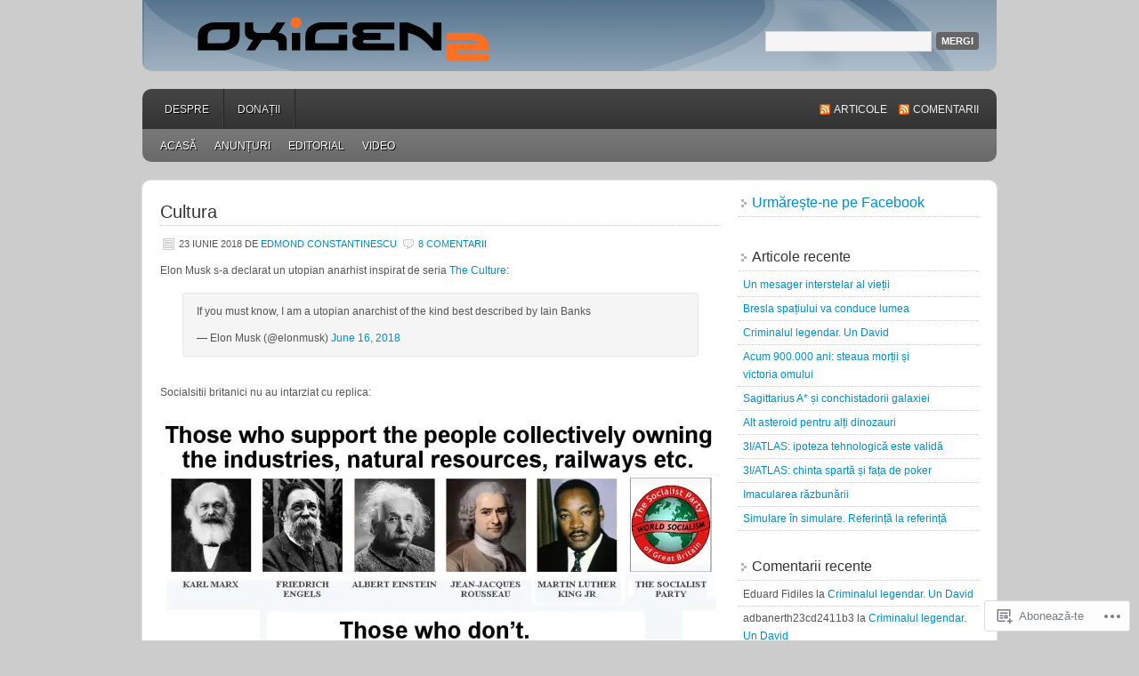

--- FILE ---
content_type: text/html; charset=UTF-8
request_url: https://oxigen2.net/tag/iain-m-banks/
body_size: 24483
content:
<!DOCTYPE html PUBLIC "-//W3C//DTD XHTML 1.0 Transitional//EN" "http://www.w3.org/TR/xhtml1/DTD/xhtml1-transitional.dtd">
<html xmlns="http://www.w3.org/1999/xhtml" lang="ro-RO">
<head profile="http://gmpg.org/xfn/11">
	<meta http-equiv="Content-Type" content="text/html; charset=UTF-8" />
	<title>Iain M Banks | oxigen2</title>
	<link rel="pingback" href="https://oxigen2.net/xmlrpc.php" />
	<meta name='robots' content='max-image-preview:large' />

<!-- Async WordPress.com Remote Login -->
<script id="wpcom_remote_login_js">
var wpcom_remote_login_extra_auth = '';
function wpcom_remote_login_remove_dom_node_id( element_id ) {
	var dom_node = document.getElementById( element_id );
	if ( dom_node ) { dom_node.parentNode.removeChild( dom_node ); }
}
function wpcom_remote_login_remove_dom_node_classes( class_name ) {
	var dom_nodes = document.querySelectorAll( '.' + class_name );
	for ( var i = 0; i < dom_nodes.length; i++ ) {
		dom_nodes[ i ].parentNode.removeChild( dom_nodes[ i ] );
	}
}
function wpcom_remote_login_final_cleanup() {
	wpcom_remote_login_remove_dom_node_classes( "wpcom_remote_login_msg" );
	wpcom_remote_login_remove_dom_node_id( "wpcom_remote_login_key" );
	wpcom_remote_login_remove_dom_node_id( "wpcom_remote_login_validate" );
	wpcom_remote_login_remove_dom_node_id( "wpcom_remote_login_js" );
	wpcom_remote_login_remove_dom_node_id( "wpcom_request_access_iframe" );
	wpcom_remote_login_remove_dom_node_id( "wpcom_request_access_styles" );
}

// Watch for messages back from the remote login
window.addEventListener( "message", function( e ) {
	if ( e.origin === "https://r-login.wordpress.com" ) {
		var data = {};
		try {
			data = JSON.parse( e.data );
		} catch( e ) {
			wpcom_remote_login_final_cleanup();
			return;
		}

		if ( data.msg === 'LOGIN' ) {
			// Clean up the login check iframe
			wpcom_remote_login_remove_dom_node_id( "wpcom_remote_login_key" );

			var id_regex = new RegExp( /^[0-9]+$/ );
			var token_regex = new RegExp( /^.*|.*|.*$/ );
			if (
				token_regex.test( data.token )
				&& id_regex.test( data.wpcomid )
			) {
				// We have everything we need to ask for a login
				var script = document.createElement( "script" );
				script.setAttribute( "id", "wpcom_remote_login_validate" );
				script.src = '/remote-login.php?wpcom_remote_login=validate'
					+ '&wpcomid=' + data.wpcomid
					+ '&token=' + encodeURIComponent( data.token )
					+ '&host=' + window.location.protocol
					+ '//' + window.location.hostname
					+ '&postid=10220'
					+ '&is_singular=';
				document.body.appendChild( script );
			}

			return;
		}

		// Safari ITP, not logged in, so redirect
		if ( data.msg === 'LOGIN-REDIRECT' ) {
			window.location = 'https://wordpress.com/log-in?redirect_to=' + window.location.href;
			return;
		}

		// Safari ITP, storage access failed, remove the request
		if ( data.msg === 'LOGIN-REMOVE' ) {
			var css_zap = 'html { -webkit-transition: margin-top 1s; transition: margin-top 1s; } /* 9001 */ html { margin-top: 0 !important; } * html body { margin-top: 0 !important; } @media screen and ( max-width: 782px ) { html { margin-top: 0 !important; } * html body { margin-top: 0 !important; } }';
			var style_zap = document.createElement( 'style' );
			style_zap.type = 'text/css';
			style_zap.appendChild( document.createTextNode( css_zap ) );
			document.body.appendChild( style_zap );

			var e = document.getElementById( 'wpcom_request_access_iframe' );
			e.parentNode.removeChild( e );

			document.cookie = 'wordpress_com_login_access=denied; path=/; max-age=31536000';

			return;
		}

		// Safari ITP
		if ( data.msg === 'REQUEST_ACCESS' ) {
			console.log( 'request access: safari' );

			// Check ITP iframe enable/disable knob
			if ( wpcom_remote_login_extra_auth !== 'safari_itp_iframe' ) {
				return;
			}

			// If we are in a "private window" there is no ITP.
			var private_window = false;
			try {
				var opendb = window.openDatabase( null, null, null, null );
			} catch( e ) {
				private_window = true;
			}

			if ( private_window ) {
				console.log( 'private window' );
				return;
			}

			var iframe = document.createElement( 'iframe' );
			iframe.id = 'wpcom_request_access_iframe';
			iframe.setAttribute( 'scrolling', 'no' );
			iframe.setAttribute( 'sandbox', 'allow-storage-access-by-user-activation allow-scripts allow-same-origin allow-top-navigation-by-user-activation' );
			iframe.src = 'https://r-login.wordpress.com/remote-login.php?wpcom_remote_login=request_access&origin=' + encodeURIComponent( data.origin ) + '&wpcomid=' + encodeURIComponent( data.wpcomid );

			var css = 'html { -webkit-transition: margin-top 1s; transition: margin-top 1s; } /* 9001 */ html { margin-top: 46px !important; } * html body { margin-top: 46px !important; } @media screen and ( max-width: 660px ) { html { margin-top: 71px !important; } * html body { margin-top: 71px !important; } #wpcom_request_access_iframe { display: block; height: 71px !important; } } #wpcom_request_access_iframe { border: 0px; height: 46px; position: fixed; top: 0; left: 0; width: 100%; min-width: 100%; z-index: 99999; background: #23282d; } ';

			var style = document.createElement( 'style' );
			style.type = 'text/css';
			style.id = 'wpcom_request_access_styles';
			style.appendChild( document.createTextNode( css ) );
			document.body.appendChild( style );

			document.body.appendChild( iframe );
		}

		if ( data.msg === 'DONE' ) {
			wpcom_remote_login_final_cleanup();
		}
	}
}, false );

// Inject the remote login iframe after the page has had a chance to load
// more critical resources
window.addEventListener( "DOMContentLoaded", function( e ) {
	var iframe = document.createElement( "iframe" );
	iframe.style.display = "none";
	iframe.setAttribute( "scrolling", "no" );
	iframe.setAttribute( "id", "wpcom_remote_login_key" );
	iframe.src = "https://r-login.wordpress.com/remote-login.php"
		+ "?wpcom_remote_login=key"
		+ "&origin=aHR0cHM6Ly9veGlnZW4yLm5ldA%3D%3D"
		+ "&wpcomid=47244873"
		+ "&time=" + Math.floor( Date.now() / 1000 );
	document.body.appendChild( iframe );
}, false );
</script>
<link rel='dns-prefetch' href='//s0.wp.com' />
<link rel="alternate" type="application/rss+xml" title="Flux oxigen2 &raquo;" href="https://oxigen2.net/feed/" />
<link rel="alternate" type="application/rss+xml" title="Flux comentarii oxigen2 &raquo;" href="https://oxigen2.net/comments/feed/" />
<link rel="alternate" type="application/rss+xml" title="Flux etichetă oxigen2 &raquo; Iain M Banks" href="https://oxigen2.net/tag/iain-m-banks/feed/" />
	<script type="text/javascript">
		/* <![CDATA[ */
		function addLoadEvent(func) {
			var oldonload = window.onload;
			if (typeof window.onload != 'function') {
				window.onload = func;
			} else {
				window.onload = function () {
					oldonload();
					func();
				}
			}
		}
		/* ]]> */
	</script>
	<style id='wp-emoji-styles-inline-css'>

	img.wp-smiley, img.emoji {
		display: inline !important;
		border: none !important;
		box-shadow: none !important;
		height: 1em !important;
		width: 1em !important;
		margin: 0 0.07em !important;
		vertical-align: -0.1em !important;
		background: none !important;
		padding: 0 !important;
	}
/*# sourceURL=wp-emoji-styles-inline-css */
</style>
<link crossorigin='anonymous' rel='stylesheet' id='all-css-2-1' href='/wp-content/plugins/gutenberg-core/v22.4.2/build/styles/block-library/style.min.css?m=1769608164i&cssminify=yes' type='text/css' media='all' />
<style id='wp-block-library-inline-css'>
.has-text-align-justify {
	text-align:justify;
}
.has-text-align-justify{text-align:justify;}

/*# sourceURL=wp-block-library-inline-css */
</style><style id='global-styles-inline-css'>
:root{--wp--preset--aspect-ratio--square: 1;--wp--preset--aspect-ratio--4-3: 4/3;--wp--preset--aspect-ratio--3-4: 3/4;--wp--preset--aspect-ratio--3-2: 3/2;--wp--preset--aspect-ratio--2-3: 2/3;--wp--preset--aspect-ratio--16-9: 16/9;--wp--preset--aspect-ratio--9-16: 9/16;--wp--preset--color--black: #000000;--wp--preset--color--cyan-bluish-gray: #abb8c3;--wp--preset--color--white: #ffffff;--wp--preset--color--pale-pink: #f78da7;--wp--preset--color--vivid-red: #cf2e2e;--wp--preset--color--luminous-vivid-orange: #ff6900;--wp--preset--color--luminous-vivid-amber: #fcb900;--wp--preset--color--light-green-cyan: #7bdcb5;--wp--preset--color--vivid-green-cyan: #00d084;--wp--preset--color--pale-cyan-blue: #8ed1fc;--wp--preset--color--vivid-cyan-blue: #0693e3;--wp--preset--color--vivid-purple: #9b51e0;--wp--preset--gradient--vivid-cyan-blue-to-vivid-purple: linear-gradient(135deg,rgb(6,147,227) 0%,rgb(155,81,224) 100%);--wp--preset--gradient--light-green-cyan-to-vivid-green-cyan: linear-gradient(135deg,rgb(122,220,180) 0%,rgb(0,208,130) 100%);--wp--preset--gradient--luminous-vivid-amber-to-luminous-vivid-orange: linear-gradient(135deg,rgb(252,185,0) 0%,rgb(255,105,0) 100%);--wp--preset--gradient--luminous-vivid-orange-to-vivid-red: linear-gradient(135deg,rgb(255,105,0) 0%,rgb(207,46,46) 100%);--wp--preset--gradient--very-light-gray-to-cyan-bluish-gray: linear-gradient(135deg,rgb(238,238,238) 0%,rgb(169,184,195) 100%);--wp--preset--gradient--cool-to-warm-spectrum: linear-gradient(135deg,rgb(74,234,220) 0%,rgb(151,120,209) 20%,rgb(207,42,186) 40%,rgb(238,44,130) 60%,rgb(251,105,98) 80%,rgb(254,248,76) 100%);--wp--preset--gradient--blush-light-purple: linear-gradient(135deg,rgb(255,206,236) 0%,rgb(152,150,240) 100%);--wp--preset--gradient--blush-bordeaux: linear-gradient(135deg,rgb(254,205,165) 0%,rgb(254,45,45) 50%,rgb(107,0,62) 100%);--wp--preset--gradient--luminous-dusk: linear-gradient(135deg,rgb(255,203,112) 0%,rgb(199,81,192) 50%,rgb(65,88,208) 100%);--wp--preset--gradient--pale-ocean: linear-gradient(135deg,rgb(255,245,203) 0%,rgb(182,227,212) 50%,rgb(51,167,181) 100%);--wp--preset--gradient--electric-grass: linear-gradient(135deg,rgb(202,248,128) 0%,rgb(113,206,126) 100%);--wp--preset--gradient--midnight: linear-gradient(135deg,rgb(2,3,129) 0%,rgb(40,116,252) 100%);--wp--preset--font-size--small: 13px;--wp--preset--font-size--medium: 20px;--wp--preset--font-size--large: 36px;--wp--preset--font-size--x-large: 42px;--wp--preset--font-family--albert-sans: 'Albert Sans', sans-serif;--wp--preset--font-family--alegreya: Alegreya, serif;--wp--preset--font-family--arvo: Arvo, serif;--wp--preset--font-family--bodoni-moda: 'Bodoni Moda', serif;--wp--preset--font-family--bricolage-grotesque: 'Bricolage Grotesque', sans-serif;--wp--preset--font-family--cabin: Cabin, sans-serif;--wp--preset--font-family--chivo: Chivo, sans-serif;--wp--preset--font-family--commissioner: Commissioner, sans-serif;--wp--preset--font-family--cormorant: Cormorant, serif;--wp--preset--font-family--courier-prime: 'Courier Prime', monospace;--wp--preset--font-family--crimson-pro: 'Crimson Pro', serif;--wp--preset--font-family--dm-mono: 'DM Mono', monospace;--wp--preset--font-family--dm-sans: 'DM Sans', sans-serif;--wp--preset--font-family--dm-serif-display: 'DM Serif Display', serif;--wp--preset--font-family--domine: Domine, serif;--wp--preset--font-family--eb-garamond: 'EB Garamond', serif;--wp--preset--font-family--epilogue: Epilogue, sans-serif;--wp--preset--font-family--fahkwang: Fahkwang, sans-serif;--wp--preset--font-family--figtree: Figtree, sans-serif;--wp--preset--font-family--fira-sans: 'Fira Sans', sans-serif;--wp--preset--font-family--fjalla-one: 'Fjalla One', sans-serif;--wp--preset--font-family--fraunces: Fraunces, serif;--wp--preset--font-family--gabarito: Gabarito, system-ui;--wp--preset--font-family--ibm-plex-mono: 'IBM Plex Mono', monospace;--wp--preset--font-family--ibm-plex-sans: 'IBM Plex Sans', sans-serif;--wp--preset--font-family--ibarra-real-nova: 'Ibarra Real Nova', serif;--wp--preset--font-family--instrument-serif: 'Instrument Serif', serif;--wp--preset--font-family--inter: Inter, sans-serif;--wp--preset--font-family--josefin-sans: 'Josefin Sans', sans-serif;--wp--preset--font-family--jost: Jost, sans-serif;--wp--preset--font-family--libre-baskerville: 'Libre Baskerville', serif;--wp--preset--font-family--libre-franklin: 'Libre Franklin', sans-serif;--wp--preset--font-family--literata: Literata, serif;--wp--preset--font-family--lora: Lora, serif;--wp--preset--font-family--merriweather: Merriweather, serif;--wp--preset--font-family--montserrat: Montserrat, sans-serif;--wp--preset--font-family--newsreader: Newsreader, serif;--wp--preset--font-family--noto-sans-mono: 'Noto Sans Mono', sans-serif;--wp--preset--font-family--nunito: Nunito, sans-serif;--wp--preset--font-family--open-sans: 'Open Sans', sans-serif;--wp--preset--font-family--overpass: Overpass, sans-serif;--wp--preset--font-family--pt-serif: 'PT Serif', serif;--wp--preset--font-family--petrona: Petrona, serif;--wp--preset--font-family--piazzolla: Piazzolla, serif;--wp--preset--font-family--playfair-display: 'Playfair Display', serif;--wp--preset--font-family--plus-jakarta-sans: 'Plus Jakarta Sans', sans-serif;--wp--preset--font-family--poppins: Poppins, sans-serif;--wp--preset--font-family--raleway: Raleway, sans-serif;--wp--preset--font-family--roboto: Roboto, sans-serif;--wp--preset--font-family--roboto-slab: 'Roboto Slab', serif;--wp--preset--font-family--rubik: Rubik, sans-serif;--wp--preset--font-family--rufina: Rufina, serif;--wp--preset--font-family--sora: Sora, sans-serif;--wp--preset--font-family--source-sans-3: 'Source Sans 3', sans-serif;--wp--preset--font-family--source-serif-4: 'Source Serif 4', serif;--wp--preset--font-family--space-mono: 'Space Mono', monospace;--wp--preset--font-family--syne: Syne, sans-serif;--wp--preset--font-family--texturina: Texturina, serif;--wp--preset--font-family--urbanist: Urbanist, sans-serif;--wp--preset--font-family--work-sans: 'Work Sans', sans-serif;--wp--preset--spacing--20: 0.44rem;--wp--preset--spacing--30: 0.67rem;--wp--preset--spacing--40: 1rem;--wp--preset--spacing--50: 1.5rem;--wp--preset--spacing--60: 2.25rem;--wp--preset--spacing--70: 3.38rem;--wp--preset--spacing--80: 5.06rem;--wp--preset--shadow--natural: 6px 6px 9px rgba(0, 0, 0, 0.2);--wp--preset--shadow--deep: 12px 12px 50px rgba(0, 0, 0, 0.4);--wp--preset--shadow--sharp: 6px 6px 0px rgba(0, 0, 0, 0.2);--wp--preset--shadow--outlined: 6px 6px 0px -3px rgb(255, 255, 255), 6px 6px rgb(0, 0, 0);--wp--preset--shadow--crisp: 6px 6px 0px rgb(0, 0, 0);}:where(body) { margin: 0; }:where(.is-layout-flex){gap: 0.5em;}:where(.is-layout-grid){gap: 0.5em;}body .is-layout-flex{display: flex;}.is-layout-flex{flex-wrap: wrap;align-items: center;}.is-layout-flex > :is(*, div){margin: 0;}body .is-layout-grid{display: grid;}.is-layout-grid > :is(*, div){margin: 0;}body{padding-top: 0px;padding-right: 0px;padding-bottom: 0px;padding-left: 0px;}:root :where(.wp-element-button, .wp-block-button__link){background-color: #32373c;border-width: 0;color: #fff;font-family: inherit;font-size: inherit;font-style: inherit;font-weight: inherit;letter-spacing: inherit;line-height: inherit;padding-top: calc(0.667em + 2px);padding-right: calc(1.333em + 2px);padding-bottom: calc(0.667em + 2px);padding-left: calc(1.333em + 2px);text-decoration: none;text-transform: inherit;}.has-black-color{color: var(--wp--preset--color--black) !important;}.has-cyan-bluish-gray-color{color: var(--wp--preset--color--cyan-bluish-gray) !important;}.has-white-color{color: var(--wp--preset--color--white) !important;}.has-pale-pink-color{color: var(--wp--preset--color--pale-pink) !important;}.has-vivid-red-color{color: var(--wp--preset--color--vivid-red) !important;}.has-luminous-vivid-orange-color{color: var(--wp--preset--color--luminous-vivid-orange) !important;}.has-luminous-vivid-amber-color{color: var(--wp--preset--color--luminous-vivid-amber) !important;}.has-light-green-cyan-color{color: var(--wp--preset--color--light-green-cyan) !important;}.has-vivid-green-cyan-color{color: var(--wp--preset--color--vivid-green-cyan) !important;}.has-pale-cyan-blue-color{color: var(--wp--preset--color--pale-cyan-blue) !important;}.has-vivid-cyan-blue-color{color: var(--wp--preset--color--vivid-cyan-blue) !important;}.has-vivid-purple-color{color: var(--wp--preset--color--vivid-purple) !important;}.has-black-background-color{background-color: var(--wp--preset--color--black) !important;}.has-cyan-bluish-gray-background-color{background-color: var(--wp--preset--color--cyan-bluish-gray) !important;}.has-white-background-color{background-color: var(--wp--preset--color--white) !important;}.has-pale-pink-background-color{background-color: var(--wp--preset--color--pale-pink) !important;}.has-vivid-red-background-color{background-color: var(--wp--preset--color--vivid-red) !important;}.has-luminous-vivid-orange-background-color{background-color: var(--wp--preset--color--luminous-vivid-orange) !important;}.has-luminous-vivid-amber-background-color{background-color: var(--wp--preset--color--luminous-vivid-amber) !important;}.has-light-green-cyan-background-color{background-color: var(--wp--preset--color--light-green-cyan) !important;}.has-vivid-green-cyan-background-color{background-color: var(--wp--preset--color--vivid-green-cyan) !important;}.has-pale-cyan-blue-background-color{background-color: var(--wp--preset--color--pale-cyan-blue) !important;}.has-vivid-cyan-blue-background-color{background-color: var(--wp--preset--color--vivid-cyan-blue) !important;}.has-vivid-purple-background-color{background-color: var(--wp--preset--color--vivid-purple) !important;}.has-black-border-color{border-color: var(--wp--preset--color--black) !important;}.has-cyan-bluish-gray-border-color{border-color: var(--wp--preset--color--cyan-bluish-gray) !important;}.has-white-border-color{border-color: var(--wp--preset--color--white) !important;}.has-pale-pink-border-color{border-color: var(--wp--preset--color--pale-pink) !important;}.has-vivid-red-border-color{border-color: var(--wp--preset--color--vivid-red) !important;}.has-luminous-vivid-orange-border-color{border-color: var(--wp--preset--color--luminous-vivid-orange) !important;}.has-luminous-vivid-amber-border-color{border-color: var(--wp--preset--color--luminous-vivid-amber) !important;}.has-light-green-cyan-border-color{border-color: var(--wp--preset--color--light-green-cyan) !important;}.has-vivid-green-cyan-border-color{border-color: var(--wp--preset--color--vivid-green-cyan) !important;}.has-pale-cyan-blue-border-color{border-color: var(--wp--preset--color--pale-cyan-blue) !important;}.has-vivid-cyan-blue-border-color{border-color: var(--wp--preset--color--vivid-cyan-blue) !important;}.has-vivid-purple-border-color{border-color: var(--wp--preset--color--vivid-purple) !important;}.has-vivid-cyan-blue-to-vivid-purple-gradient-background{background: var(--wp--preset--gradient--vivid-cyan-blue-to-vivid-purple) !important;}.has-light-green-cyan-to-vivid-green-cyan-gradient-background{background: var(--wp--preset--gradient--light-green-cyan-to-vivid-green-cyan) !important;}.has-luminous-vivid-amber-to-luminous-vivid-orange-gradient-background{background: var(--wp--preset--gradient--luminous-vivid-amber-to-luminous-vivid-orange) !important;}.has-luminous-vivid-orange-to-vivid-red-gradient-background{background: var(--wp--preset--gradient--luminous-vivid-orange-to-vivid-red) !important;}.has-very-light-gray-to-cyan-bluish-gray-gradient-background{background: var(--wp--preset--gradient--very-light-gray-to-cyan-bluish-gray) !important;}.has-cool-to-warm-spectrum-gradient-background{background: var(--wp--preset--gradient--cool-to-warm-spectrum) !important;}.has-blush-light-purple-gradient-background{background: var(--wp--preset--gradient--blush-light-purple) !important;}.has-blush-bordeaux-gradient-background{background: var(--wp--preset--gradient--blush-bordeaux) !important;}.has-luminous-dusk-gradient-background{background: var(--wp--preset--gradient--luminous-dusk) !important;}.has-pale-ocean-gradient-background{background: var(--wp--preset--gradient--pale-ocean) !important;}.has-electric-grass-gradient-background{background: var(--wp--preset--gradient--electric-grass) !important;}.has-midnight-gradient-background{background: var(--wp--preset--gradient--midnight) !important;}.has-small-font-size{font-size: var(--wp--preset--font-size--small) !important;}.has-medium-font-size{font-size: var(--wp--preset--font-size--medium) !important;}.has-large-font-size{font-size: var(--wp--preset--font-size--large) !important;}.has-x-large-font-size{font-size: var(--wp--preset--font-size--x-large) !important;}.has-albert-sans-font-family{font-family: var(--wp--preset--font-family--albert-sans) !important;}.has-alegreya-font-family{font-family: var(--wp--preset--font-family--alegreya) !important;}.has-arvo-font-family{font-family: var(--wp--preset--font-family--arvo) !important;}.has-bodoni-moda-font-family{font-family: var(--wp--preset--font-family--bodoni-moda) !important;}.has-bricolage-grotesque-font-family{font-family: var(--wp--preset--font-family--bricolage-grotesque) !important;}.has-cabin-font-family{font-family: var(--wp--preset--font-family--cabin) !important;}.has-chivo-font-family{font-family: var(--wp--preset--font-family--chivo) !important;}.has-commissioner-font-family{font-family: var(--wp--preset--font-family--commissioner) !important;}.has-cormorant-font-family{font-family: var(--wp--preset--font-family--cormorant) !important;}.has-courier-prime-font-family{font-family: var(--wp--preset--font-family--courier-prime) !important;}.has-crimson-pro-font-family{font-family: var(--wp--preset--font-family--crimson-pro) !important;}.has-dm-mono-font-family{font-family: var(--wp--preset--font-family--dm-mono) !important;}.has-dm-sans-font-family{font-family: var(--wp--preset--font-family--dm-sans) !important;}.has-dm-serif-display-font-family{font-family: var(--wp--preset--font-family--dm-serif-display) !important;}.has-domine-font-family{font-family: var(--wp--preset--font-family--domine) !important;}.has-eb-garamond-font-family{font-family: var(--wp--preset--font-family--eb-garamond) !important;}.has-epilogue-font-family{font-family: var(--wp--preset--font-family--epilogue) !important;}.has-fahkwang-font-family{font-family: var(--wp--preset--font-family--fahkwang) !important;}.has-figtree-font-family{font-family: var(--wp--preset--font-family--figtree) !important;}.has-fira-sans-font-family{font-family: var(--wp--preset--font-family--fira-sans) !important;}.has-fjalla-one-font-family{font-family: var(--wp--preset--font-family--fjalla-one) !important;}.has-fraunces-font-family{font-family: var(--wp--preset--font-family--fraunces) !important;}.has-gabarito-font-family{font-family: var(--wp--preset--font-family--gabarito) !important;}.has-ibm-plex-mono-font-family{font-family: var(--wp--preset--font-family--ibm-plex-mono) !important;}.has-ibm-plex-sans-font-family{font-family: var(--wp--preset--font-family--ibm-plex-sans) !important;}.has-ibarra-real-nova-font-family{font-family: var(--wp--preset--font-family--ibarra-real-nova) !important;}.has-instrument-serif-font-family{font-family: var(--wp--preset--font-family--instrument-serif) !important;}.has-inter-font-family{font-family: var(--wp--preset--font-family--inter) !important;}.has-josefin-sans-font-family{font-family: var(--wp--preset--font-family--josefin-sans) !important;}.has-jost-font-family{font-family: var(--wp--preset--font-family--jost) !important;}.has-libre-baskerville-font-family{font-family: var(--wp--preset--font-family--libre-baskerville) !important;}.has-libre-franklin-font-family{font-family: var(--wp--preset--font-family--libre-franklin) !important;}.has-literata-font-family{font-family: var(--wp--preset--font-family--literata) !important;}.has-lora-font-family{font-family: var(--wp--preset--font-family--lora) !important;}.has-merriweather-font-family{font-family: var(--wp--preset--font-family--merriweather) !important;}.has-montserrat-font-family{font-family: var(--wp--preset--font-family--montserrat) !important;}.has-newsreader-font-family{font-family: var(--wp--preset--font-family--newsreader) !important;}.has-noto-sans-mono-font-family{font-family: var(--wp--preset--font-family--noto-sans-mono) !important;}.has-nunito-font-family{font-family: var(--wp--preset--font-family--nunito) !important;}.has-open-sans-font-family{font-family: var(--wp--preset--font-family--open-sans) !important;}.has-overpass-font-family{font-family: var(--wp--preset--font-family--overpass) !important;}.has-pt-serif-font-family{font-family: var(--wp--preset--font-family--pt-serif) !important;}.has-petrona-font-family{font-family: var(--wp--preset--font-family--petrona) !important;}.has-piazzolla-font-family{font-family: var(--wp--preset--font-family--piazzolla) !important;}.has-playfair-display-font-family{font-family: var(--wp--preset--font-family--playfair-display) !important;}.has-plus-jakarta-sans-font-family{font-family: var(--wp--preset--font-family--plus-jakarta-sans) !important;}.has-poppins-font-family{font-family: var(--wp--preset--font-family--poppins) !important;}.has-raleway-font-family{font-family: var(--wp--preset--font-family--raleway) !important;}.has-roboto-font-family{font-family: var(--wp--preset--font-family--roboto) !important;}.has-roboto-slab-font-family{font-family: var(--wp--preset--font-family--roboto-slab) !important;}.has-rubik-font-family{font-family: var(--wp--preset--font-family--rubik) !important;}.has-rufina-font-family{font-family: var(--wp--preset--font-family--rufina) !important;}.has-sora-font-family{font-family: var(--wp--preset--font-family--sora) !important;}.has-source-sans-3-font-family{font-family: var(--wp--preset--font-family--source-sans-3) !important;}.has-source-serif-4-font-family{font-family: var(--wp--preset--font-family--source-serif-4) !important;}.has-space-mono-font-family{font-family: var(--wp--preset--font-family--space-mono) !important;}.has-syne-font-family{font-family: var(--wp--preset--font-family--syne) !important;}.has-texturina-font-family{font-family: var(--wp--preset--font-family--texturina) !important;}.has-urbanist-font-family{font-family: var(--wp--preset--font-family--urbanist) !important;}.has-work-sans-font-family{font-family: var(--wp--preset--font-family--work-sans) !important;}
/*# sourceURL=global-styles-inline-css */
</style>

<style id='classic-theme-styles-inline-css'>
.wp-block-button__link{background-color:#32373c;border-radius:9999px;box-shadow:none;color:#fff;font-size:1.125em;padding:calc(.667em + 2px) calc(1.333em + 2px);text-decoration:none}.wp-block-file__button{background:#32373c;color:#fff}.wp-block-accordion-heading{margin:0}.wp-block-accordion-heading__toggle{background-color:inherit!important;color:inherit!important}.wp-block-accordion-heading__toggle:not(:focus-visible){outline:none}.wp-block-accordion-heading__toggle:focus,.wp-block-accordion-heading__toggle:hover{background-color:inherit!important;border:none;box-shadow:none;color:inherit;padding:var(--wp--preset--spacing--20,1em) 0;text-decoration:none}.wp-block-accordion-heading__toggle:focus-visible{outline:auto;outline-offset:0}
/*# sourceURL=/wp-content/plugins/gutenberg-core/v22.4.2/build/styles/block-library/classic.min.css */
</style>
<link crossorigin='anonymous' rel='stylesheet' id='all-css-4-1' href='/_static/??-eJx9jt0KwjAMhV/INHQb/lyIz7J2QatNF5rW4dtbEaYgeBM4h+87BBcBP6dCqaDEeg5J0c8uzv6m2Bm7NxY0sESCTHcz4BS0rARoeUQyXnWDX0Nc4bOVqfUsY3kRTFMYKRI37J+2SHPAOcmkCu1yqAzl0kT98d41SnXYImXJQQnX1058tLvBbg9933fXJxb9WJA=&cssminify=yes' type='text/css' media='all' />
<style id='jetpack_facebook_likebox-inline-css'>
.widget_facebook_likebox {
	overflow: hidden;
}

/*# sourceURL=/wp-content/mu-plugins/jetpack-plugin/moon/modules/widgets/facebook-likebox/style.css */
</style>
<link crossorigin='anonymous' rel='stylesheet' id='all-css-6-1' href='/_static/??-eJzTLy/QTc7PK0nNK9HPLdUtyClNz8wr1i9KTcrJTwcy0/WTi5G5ekCujj52Temp+bo5+cmJJZn5eSgc3bScxMwikFb7XFtDE1NLExMLc0OTLACohS2q&cssminify=yes' type='text/css' media='all' />
<link crossorigin='anonymous' rel='stylesheet' id='print-css-7-1' href='/wp-content/mu-plugins/global-print/global-print.css?m=1465851035i&cssminify=yes' type='text/css' media='print' />
<style id='jetpack-global-styles-frontend-style-inline-css'>
:root { --font-headings: unset; --font-base: unset; --font-headings-default: -apple-system,BlinkMacSystemFont,"Segoe UI",Roboto,Oxygen-Sans,Ubuntu,Cantarell,"Helvetica Neue",sans-serif; --font-base-default: -apple-system,BlinkMacSystemFont,"Segoe UI",Roboto,Oxygen-Sans,Ubuntu,Cantarell,"Helvetica Neue",sans-serif;}
/*# sourceURL=jetpack-global-styles-frontend-style-inline-css */
</style>
<link crossorigin='anonymous' rel='stylesheet' id='all-css-10-1' href='/wp-content/themes/h4/global.css?m=1420737423i&cssminify=yes' type='text/css' media='all' />
<script type="text/javascript" id="wpcom-actionbar-placeholder-js-extra">
/* <![CDATA[ */
var actionbardata = {"siteID":"47244873","postID":"0","siteURL":"https://oxigen2.net","xhrURL":"https://oxigen2.net/wp-admin/admin-ajax.php","nonce":"ed6cb78177","isLoggedIn":"","statusMessage":"","subsEmailDefault":"instantly","proxyScriptUrl":"https://s0.wp.com/wp-content/js/wpcom-proxy-request.js?m=1513050504i&amp;ver=20211021","i18n":{"followedText":"Acum, articolele noi de pe acest site vor ap\u0103rea acum \u00een \u003Ca href=\"https://wordpress.com/reader\"\u003ECititor\u003C/a\u003E","foldBar":"Restr\u00e2nge aceast\u0103 bar\u0103","unfoldBar":"Extinde aceast\u0103 bar\u0103","shortLinkCopied":"Am copiat leg\u0103tura scurt\u0103 \u00een clipboard."}};
//# sourceURL=wpcom-actionbar-placeholder-js-extra
/* ]]> */
</script>
<script type="text/javascript" id="jetpack-mu-wpcom-settings-js-before">
/* <![CDATA[ */
var JETPACK_MU_WPCOM_SETTINGS = {"assetsUrl":"https://s0.wp.com/wp-content/mu-plugins/jetpack-mu-wpcom-plugin/moon/jetpack_vendor/automattic/jetpack-mu-wpcom/src/build/"};
//# sourceURL=jetpack-mu-wpcom-settings-js-before
/* ]]> */
</script>
<script crossorigin='anonymous' type='text/javascript'  src='/wp-content/js/rlt-proxy.js?m=1720530689i'></script>
<script type="text/javascript" id="rlt-proxy-js-after">
/* <![CDATA[ */
	rltInitialize( {"token":null,"iframeOrigins":["https:\/\/widgets.wp.com"]} );
//# sourceURL=rlt-proxy-js-after
/* ]]> */
</script>
<link rel="EditURI" type="application/rsd+xml" title="RSD" href="https://oxygeni2.wordpress.com/xmlrpc.php?rsd" />
<meta name="generator" content="WordPress.com" />

<!-- Jetpack Open Graph Tags -->
<meta property="og:type" content="website" />
<meta property="og:title" content="Iain M Banks &#8211; oxigen2" />
<meta property="og:url" content="https://oxigen2.net/tag/iain-m-banks/" />
<meta property="og:site_name" content="oxigen2" />
<meta property="og:image" content="https://oxigen2.net/wp-content/uploads/2024/12/cropped-o2logodefault.png?w=200" />
<meta property="og:image:width" content="200" />
<meta property="og:image:height" content="200" />
<meta property="og:image:alt" content="" />
<meta property="og:locale" content="ro_RO" />
<meta name="twitter:creator" content="@Oxigendoi" />
<meta name="twitter:site" content="@Oxigendoi" />

<!-- End Jetpack Open Graph Tags -->
<link rel='openid.server' href='https://oxigen2.net/?openidserver=1' />
<link rel='openid.delegate' href='https://oxigen2.net/' />
<link rel="search" type="application/opensearchdescription+xml" href="https://oxigen2.net/osd.xml" title="oxigen2" />
<link rel="search" type="application/opensearchdescription+xml" href="https://s1.wp.com/opensearch.xml" title="WordPress.com" />
<meta name="theme-color" content="#cccccc" />
		<style id="wpcom-hotfix-masterbar-style">
			@media screen and (min-width: 783px) {
				#wpadminbar .quicklinks li#wp-admin-bar-my-account.with-avatar > a img {
					margin-top: 5px;
				}
			}
		</style>
		<meta property="fediverse:creator" name="fediverse:creator" content="oxigen2.net@oxigen2.net" />
<style type="text/css">.recentcomments a{display:inline !important;padding:0 !important;margin:0 !important;}</style>		<style type="text/css">
			.recentcomments a {
				display: inline !important;
				padding: 0 !important;
				margin: 0 !important;
			}

			table.recentcommentsavatartop img.avatar, table.recentcommentsavatarend img.avatar {
				border: 0px;
				margin: 0;
			}

			table.recentcommentsavatartop a, table.recentcommentsavatarend a {
				border: 0px !important;
				background-color: transparent !important;
			}

			td.recentcommentsavatarend, td.recentcommentsavatartop {
				padding: 0px 0px 1px 0px;
				margin: 0px;
			}

			td.recentcommentstextend {
				border: none !important;
				padding: 0px 0px 2px 10px;
			}

			.rtl td.recentcommentstextend {
				padding: 0px 10px 2px 0px;
			}

			td.recentcommentstexttop {
				border: none;
				padding: 0px 0px 0px 10px;
			}

			.rtl td.recentcommentstexttop {
				padding: 0px 10px 0px 0px;
			}
		</style>
		<meta name="description" content="Articole din Iain M Banks scrise de Edmond Constantinescu" />
		<style type="text/css">
			#header {
				background: transparent url(https://oxigen2.net/wp-content/uploads/2024/12/cropped-wpbardefault.png) no-repeat;
				border: none;
			}
		</style>
		<style type="text/css">
			.header-left {
				padding: 0;
				width: auto;
			}
			#header h1,
			#header h4 {
				text-indent: -9000px;
				margin: 0;
				padding: 0;
			}
			#header h1 a,
			#header h4 a {
				display: block;
				margin: 0;
				width: 960px;
				height: 80px;
			}
			p#description {
				display: none;
			}
		</style>
<style type="text/css" id="custom-background-css">
body.custom-background { background-color: #cccccc; }
</style>
	
<link rel="alternate" title="ActivityPub (JSON)" type="application/activity+json" href="https://oxigen2.net/tag/iain-m-banks/" />
<link rel="icon" href="https://oxigen2.net/wp-content/uploads/2024/12/cropped-o2logodefault.png?w=32" sizes="32x32" />
<link rel="icon" href="https://oxigen2.net/wp-content/uploads/2024/12/cropped-o2logodefault.png?w=192" sizes="192x192" />
<link rel="apple-touch-icon" href="https://oxigen2.net/wp-content/uploads/2024/12/cropped-o2logodefault.png?w=180" />
<meta name="msapplication-TileImage" content="https://oxigen2.net/wp-content/uploads/2024/12/cropped-o2logodefault.png?w=270" />
<link crossorigin='anonymous' rel='stylesheet' id='all-css-0-3' href='/_static/??-eJyNjMEKgzAQBX9Ifdha9CJ+StF1KdFkN7gJ+X0RbM89zjAMSqxJJbEkhFxHnz9ODBunONN+M4Kq4O2EsHil3WDFRT4aMqvw/yHomj0baD40G/tf9BXXcApj27+ej6Hr2247ASkBO20=&cssminify=yes' type='text/css' media='all' />
</head>

<body class="archive tag tag-iain-m-banks tag-1228907 custom-background wp-theme-pubenterprise customizer-styles-applied jetpack-reblog-enabled">

<div id="header">
	<div class="header-left">
					<h4><a href="https://oxigen2.net/">oxigen2</a></h4>
				<p id="description">omul va supravietui, mai mult, va invinge</p>
	</div>
	<div class="header-right">
		<form method="get" id="searchform" action="https://oxigen2.net/" >
			<div><label class="hidden" for="s">Search:</label>
			<input type="text" value="" name="s" id="s" />
			<input type="submit" id="searchsubmit" value="Mergi" /></div>
		</form>
	</div>
</div>
<div id="access">
	<div id="nav">
		<div id="supernav" class="navleft nav">
			<div class="menu-pages-container"><ul id="menu-pages" class="menu"><li id="menu-item-11" class="menu-item menu-item-type-post_type menu-item-object-page menu-item-11"><a href="https://oxigen2.net/despre/">Despre</a></li>
<li id="menu-item-4797" class="menu-item menu-item-type-post_type menu-item-object-page menu-item-4797"><a href="https://oxigen2.net/donatii/">Donații</a></li>
</ul></div>		</div>
		<div class="navright">
			<a class="rsslink" rel="nofollow" href="https://oxigen2.net/feed/">Articole</a>
			<a class="rsslink" rel="nofollow" href="https://oxigen2.net/comments/feed/">Comentarii</a>
		</div>
	</div>

	<div id="subnav" class="subnav nav">
		<div class="menu-categories-container"><ul id="menu-categories" class="menu"><li id="menu-item-4638" class="menu-item menu-item-type-custom menu-item-object-custom menu-item-home menu-item-4638"><a href="http://oxigen2.net">Acasă</a></li>
<li id="menu-item-12" class="menu-item menu-item-type-taxonomy menu-item-object-category menu-item-12"><a href="https://oxigen2.net/category/anunturi/">Anunțuri</a></li>
<li id="menu-item-1362" class="menu-item menu-item-type-taxonomy menu-item-object-category menu-item-1362"><a href="https://oxigen2.net/category/editorial/">Editorial</a></li>
<li id="menu-item-4639" class="menu-item menu-item-type-taxonomy menu-item-object-category menu-item-4639"><a href="https://oxigen2.net/category/video/">Video</a></li>
</ul></div>	</div>
</div>

<div id="wrap">
<div id="content">

	<div id="content-left">

		
			<div class="post-10220 post type-post status-publish format-standard hentry category-editorial tag-cultura tag-elon-musk tag-iain-m-banks">

				<div class="entry">

					<h2><a href="https://oxigen2.net/2018/06/23/cultura/">Cultura</a></h2>

					<div class="post-info">
						<p>
							<span class="time">23 iunie 2018</span>
															<span class="author">de <a href="https://oxigen2.net/author/edcibinium/" title="Articole de Edmond Constantinescu" rel="author">Edmond Constantinescu</a></span>
																						<span class="post-comments"><a href="https://oxigen2.net/2018/06/23/cultura/#comments">8 comentarii</a></span>
																				</p>
					</div>

					<p>Elon Musk s-a declarat un utopian anarhist inspirat de seria <a href="https://en.wikipedia.org/wiki/The_Culture">The Culture</a>:</p>
<div class="embed-twitter">
<blockquote class="twitter-tweet" data-width="550" data-dnt="true">
<p lang="en" dir="ltr">If you must know, I am a utopian anarchist of the kind best described by Iain Banks</p>
<p>&mdash; Elon Musk (@elonmusk) <a href="https://twitter.com/elonmusk/status/1008120904759402501?ref_src=twsrc%5Etfw">June 16, 2018</a></p></blockquote>
<p><script async src="https://platform.twitter.com/widgets.js" charset="utf-8"></script></div>
<p>Socialsitii britanici nu au intarziat cu replica:</p>
<p><img data-attachment-id="10218" data-permalink="https://oxigen2.net/2018/06/23/cultura/df2qsuqx0aqjdl9/" data-orig-file="https://oxigen2.net/wp-content/uploads/2018/06/df2qsuqx0aqjdl9.jpg" data-orig-size="1160,846" data-comments-opened="1" data-image-meta="{&quot;aperture&quot;:&quot;0&quot;,&quot;credit&quot;:&quot;&quot;,&quot;camera&quot;:&quot;&quot;,&quot;caption&quot;:&quot;&quot;,&quot;created_timestamp&quot;:&quot;0&quot;,&quot;copyright&quot;:&quot;&quot;,&quot;focal_length&quot;:&quot;0&quot;,&quot;iso&quot;:&quot;0&quot;,&quot;shutter_speed&quot;:&quot;0&quot;,&quot;title&quot;:&quot;&quot;,&quot;orientation&quot;:&quot;0&quot;}" data-image-title="Df2QsuQX0AQJdl9" data-image-description="" data-image-caption="" data-medium-file="https://oxigen2.net/wp-content/uploads/2018/06/df2qsuqx0aqjdl9.jpg?w=300" data-large-file="https://oxigen2.net/wp-content/uploads/2018/06/df2qsuqx0aqjdl9.jpg?w=630" class="aligncenter size-full wp-image-10218" src="https://oxigen2.net/wp-content/uploads/2018/06/df2qsuqx0aqjdl9.jpg?w=630&#038;h=459" alt="" width="630" height="459" srcset="https://oxigen2.net/wp-content/uploads/2018/06/df2qsuqx0aqjdl9.jpg?w=630&amp;h=459 630w, https://oxigen2.net/wp-content/uploads/2018/06/df2qsuqx0aqjdl9.jpg?w=150&amp;h=109 150w, https://oxigen2.net/wp-content/uploads/2018/06/df2qsuqx0aqjdl9.jpg?w=300&amp;h=219 300w, https://oxigen2.net/wp-content/uploads/2018/06/df2qsuqx0aqjdl9.jpg?w=768&amp;h=560 768w, https://oxigen2.net/wp-content/uploads/2018/06/df2qsuqx0aqjdl9.jpg?w=1024&amp;h=747 1024w, https://oxigen2.net/wp-content/uploads/2018/06/df2qsuqx0aqjdl9.jpg 1160w" sizes="(max-width: 630px) 100vw, 630px" /></p>
<p>Question, please.</p>
<p>Care este diferenta intre randul de sus si cel de jos (exceptand numarul 5) in relatie cu era spatiala?</p>
<p>Raspuns:</p>
<p>Primul zbor sub-orbital a fost efectuat de o racheta V &#8211; 2 la data de 3 Octombrie, 1942. Realizatorii ei au fost sighisoareanul (ah, scolile din Ardeal)  Hermann Oberth si ucenicul sau, Werner von Braun.  la fel ca Musk, amandoi au fost inspirati de utopii SF.</p>
<p>Cei doi erau apolitici, adica nu-i interesa unde cad rachetele ci cat de sus se ridica. Asa ca, dupa ce au bombardat proletariatul britanic cu munca de sclavi, s-au pus pe treaba sa exporte limba engleza pe Luna. Dupa care si-au pus ochii pe Marte, insa Congresul a spus: enough is enough. Pe noi ne intereseaza unde cad rachetele, nu cat de sus se ridica.</p>
<p>Primul zbor orbital uman a fost realizat (cu ceva ajutor german) de inginerul  sovietic Sergei Korolev la 12 Aprilie 1961. Korolev a petrecut cativa ani in Gulag pentru sabotarea industriei militare (nu l-a interesat Katyusha). Stalin a inteles in cele din urma diferenta intre Katyusha si V &#8211; 2 si l-a asezat in fruntea programului care va deschide era spatiala post-belica.</p>
<p>Programul spatial chinez a fost cretia savantului chinez-american Qian Xuesen. Qian s-a aflat in fruntea programului balistic american in timpul razboiului si a fost instrumental in aducerea lui Werner von Braun in US. Victima inocenta a isteriei  McCarthyste, Qian Xuesen  a plecat in China in 1955, dupa cinci ani de arest la domiciliu, si a inceput sa conduca programul lui Mao pentru arma nucleara si balistica. In 1958 Mao a anuntat programul spatial chinez, coordonat de Qian.</p>
<p>Kim Jong Il este istorie contemporana.</p>
<p>Nu am nici o simpatie pentru vre unul dintre cei patru dictatori. Meritul apartine inginerilor germani, rusi, chinezi, si, cu respect apolitic, N Koreeni. Ce dovedesc acestia este insa ceea ce stim deja de la istoria piramidelor egiptene incoace. Faraonul este cel care construieste piramida. Poporul prefera sa isi manance bucata de paine in colibe acoperite cu stuf. Cu tot respectul pentru MLK, dar sentimentalismul politic nu aspira spre stele. Marx, Engels, si Einstein sunt alta poveste, pentru ca ei credeau mai degraba in tehnocratie.</p>
<p>Musk stie ce vorbeste. O utopie spatiala poate fi doar rezultatul vointei individualiste. Daca si-ar da compania pe mana muncitorilor cum vor socialistii britanici, s-ar alege praful de Tesla si Space X. Trump are in comun cu muncitorul american credinta populista intr-o economie care mineaza carbune cu pick-hammer si are in comun cu Mao credinta populista in otelul facut de tarani. Insa dictatorii secolului XX au cerut inginerilor sa construiasca rachetele ignorand vointa poporului.  Solutia, intre tirania multimii, care darama dar nu construieste, si dictatura personala, care construieste monumente egolatre, este anarhismul utopic.</p>
<p>Pe de alta parte, Stuart Kelly, in <em>The Guardian,</em> se intreaba daca Elon Musk a inteles cu adevarat <a href="https://www.theguardian.com/books/booksblog/2018/jun/19/elon-musk-iain-banks-culture-novels">caracterul sinistru al utopiei anarhiste a lui Iain Bank</a>.</p>
<blockquote><p>The Culture objects to the Idirans’ religion, and the Affront’s monstrous brutality. For the Chelgrians, the Culture caused a caste war, then covered it up; for the Gzilt, they wanted them not to “sublime”, or transcend the known universe. Worse than that, we have the frequently mentioned “Special Circumstances”: a group who are frequently involved in the Culture’s machinations. They intervene, they assassinate, they hide. Special Circumstances is a tiny variation on the old question for politics students: how far can a liberal society go in defence of liberalism?</p></blockquote>
<p>Spre deosebire de nava Enterprise din <em>Star Treck</em>, <em>The Culture</em> nu are prima directiva.  Computerele &#8222;machiavellice&#8221;, adica lipsite de emotii,  calculeaza la rece ca intre o societate cu valori liberale si cele integrist-religioase (I<del>d</del>iran), impartite in caste, sau dictatoriale, nu este loc pentru multiculturalism. Rezultatul oferit de masini este ori/ori.</p>
<p>Intrebarea este acum cine gandeste utopic, The Guardian sau Iain Bank?</p>
<p>&nbsp;</p>
<div class="clear"></div>

				</div>

				<div class="post-meta">
					<p>
						<span class="categories">Înregistrat sub <a href="https://oxigen2.net/category/editorial/" rel="category tag">Editorial</a></span>
						<span class="tags">Tagged with <a href="https://oxigen2.net/tag/cultura/" rel="tag">Cultura</a>, <a href="https://oxigen2.net/tag/elon-musk/" rel="tag">Elon Musk</a>, <a href="https://oxigen2.net/tag/iain-m-banks/" rel="tag">Iain M Banks</a></span>					</p>
				</div>

			</div>

		
		<div class="navlink">
			<div class="nav-previous"><p></p></div>
			<div class="nav-next"><p></p></div>
		</div>

	</div>

<div id="sidebar">

	<div id="facebook-likebox-2" class="widget widget_facebook_likebox"><h4><a href="https://www.facebook.com/OxigenDoi">Urmărește-ne pe Facebook</a></h4>		<div id="fb-root"></div>
		<div class="fb-page" data-href="https://www.facebook.com/OxigenDoi" data-width="180"  data-height="130" data-hide-cover="false" data-show-facepile="false" data-tabs="false" data-hide-cta="false" data-small-header="false">
		<div class="fb-xfbml-parse-ignore"><blockquote cite="https://www.facebook.com/OxigenDoi"><a href="https://www.facebook.com/OxigenDoi">Urmărește-ne pe Facebook</a></blockquote></div>
		</div>
		</div>
		<div id="recent-posts-2" class="widget widget_recent_entries">
		<h4>Articole recente</h4>
		<ul>
											<li>
					<a href="https://oxigen2.net/2025/12/10/un-mesager-interstelar-al-vietii/">Un mesager interstelar al&nbsp;vieții</a>
									</li>
											<li>
					<a href="https://oxigen2.net/2025/12/09/bresla-spatiului-va-conduce-lumea/">Bresla spațiului va conduce&nbsp;lumea</a>
									</li>
											<li>
					<a href="https://oxigen2.net/2025/12/06/criminalul-legendar-un-david/">Criminalul legendar. Un&nbsp;David</a>
									</li>
											<li>
					<a href="https://oxigen2.net/2025/12/02/acum-900-000-ani-steaua-mortii-si-victoria-omului/">Acum 900.000 ani: steaua morții și victoria&nbsp;omului</a>
									</li>
											<li>
					<a href="https://oxigen2.net/2025/11/27/sagittarius-a-si-conchistadorii-galaxiei/">Sagittarius A* și conchistadorii&nbsp;galaxiei</a>
									</li>
											<li>
					<a href="https://oxigen2.net/2025/11/22/alt-asteroid-pentru-alti-dinozauri/">Alt asteroid pentru alți&nbsp;dinozauri</a>
									</li>
											<li>
					<a href="https://oxigen2.net/2025/11/22/3i-atlas-ipoteza-tehnologica-este-valida/">3I/ATLAS: ipoteza tehnologică este&nbsp;validă</a>
									</li>
											<li>
					<a href="https://oxigen2.net/2025/11/04/3i-atlas-chinta-sparta-si-fata-de-poker/">3I/ATLAS: chinta spartă și fața de&nbsp;poker</a>
									</li>
											<li>
					<a href="https://oxigen2.net/2025/10/27/imacularea-razbunarii/">Imacularea răzbunării</a>
									</li>
											<li>
					<a href="https://oxigen2.net/2025/10/23/simulare-in-simulare-referinta-la-referinta/">Simulare în simulare. Referință la&nbsp;referință</a>
									</li>
					</ul>

		</div><div id="recent-comments-2" class="widget widget_recent_comments"><h4>Comentarii recente</h4>				<ul id="recentcomments">
											<li class="recentcomments">
							Eduard Fidiles la <a href="https://oxigen2.net/2025/12/06/criminalul-legendar-un-david/comment-page-1/#comment-73429">Criminalul legendar. Un&nbsp;David</a>						</li>

												<li class="recentcomments">
							adbanerth23cd2411b3 la <a href="https://oxigen2.net/2025/12/06/criminalul-legendar-un-david/comment-page-1/#comment-73428">Criminalul legendar. Un&nbsp;David</a>						</li>

												<li class="recentcomments">
							<a href="http://alterego1968.wordpress.com" class="url" rel="ugc external nofollow">alterego1968</a> la <a href="https://oxigen2.net/2025/12/09/bresla-spatiului-va-conduce-lumea/comment-page-1/#comment-73427">Bresla spațiului va conduce&nbsp;lumea</a>						</li>

												<li class="recentcomments">
							<a href="https://oxigen2.net/2025/12/06/criminalul-legendar-un-david/" class="url" rel="ugc">Criminalul legendar. Un David | oxigen2</a> la <a href="https://oxigen2.net/2025/10/27/imacularea-razbunarii/comment-page-1/#comment-73426">Imacularea răzbunării</a>						</li>

												<li class="recentcomments">
							<a href="http://oxigen2.net" class="url" rel="ugc">Ianis</a> la <a href="https://oxigen2.net/2025/11/04/3i-atlas-chinta-sparta-si-fata-de-poker/comment-page-1/#comment-73425">3I/ATLAS: chinta spartă și fața de&nbsp;poker</a>						</li>

												<li class="recentcomments">
							<a href="http://florin2018.wordpress.com" class="url" rel="ugc external nofollow">fborsa</a> la <a href="https://oxigen2.net/2025/11/04/3i-atlas-chinta-sparta-si-fata-de-poker/comment-page-1/#comment-73424">3I/ATLAS: chinta spartă și fața de&nbsp;poker</a>						</li>

												<li class="recentcomments">
							<a href="http://florin2018.wordpress.com" class="url" rel="ugc external nofollow">fborsa</a> la <a href="https://oxigen2.net/2025/11/04/3i-atlas-chinta-sparta-si-fata-de-poker/comment-page-1/#comment-73423">3I/ATLAS: chinta spartă și fața de&nbsp;poker</a>						</li>

												<li class="recentcomments">
							Eduard Fidiles la <a href="https://oxigen2.net/2025/11/04/3i-atlas-chinta-sparta-si-fata-de-poker/comment-page-1/#comment-73421">3I/ATLAS: chinta spartă și fața de&nbsp;poker</a>						</li>

												<li class="recentcomments">
							Eduard Fidiles la <a href="https://oxigen2.net/2025/10/27/imacularea-razbunarii/comment-page-1/#comment-73420">Imacularea răzbunării</a>						</li>

												<li class="recentcomments">
							usuallypoliceb6a7e0e0b2 la <a href="https://oxigen2.net/2025/10/27/imacularea-razbunarii/comment-page-1/#comment-73418">Imacularea răzbunării</a>						</li>

										</ul>
				</div><div id="wp_tag_cloud-3" class="widget wp_widget_tag_cloud"><h4>Etichete</h4><a href="https://oxigen2.net/tag/3i-atlas/" class="tag-cloud-link tag-link-782324938 tag-link-position-1" style="font-size: 10.290909090909pt;" aria-label="3I/ATLAS (11 elemente)">3I/ATLAS</a>
<a href="https://oxigen2.net/tag/abiogeneza/" class="tag-cloud-link tag-link-5067411 tag-link-position-2" style="font-size: 11.181818181818pt;" aria-label="Abiogeneza (13 elemente)">Abiogeneza</a>
<a href="https://oxigen2.net/tag/adevar/" class="tag-cloud-link tag-link-890720 tag-link-position-3" style="font-size: 10.672727272727pt;" aria-label="Adevar (12 elemente)">Adevar</a>
<a href="https://oxigen2.net/tag/adventism/" class="tag-cloud-link tag-link-160048 tag-link-position-4" style="font-size: 20.218181818182pt;" aria-label="Adventism (71 de elemente)">Adventism</a>
<a href="https://oxigen2.net/tag/antropogeneza/" class="tag-cloud-link tag-link-14856478 tag-link-position-5" style="font-size: 11.181818181818pt;" aria-label="Antropogeneza (13 elemente)">Antropogeneza</a>
<a href="https://oxigen2.net/tag/apocalipsa/" class="tag-cloud-link tag-link-1882175 tag-link-position-6" style="font-size: 13.090909090909pt;" aria-label="Apocalipsa (19 elemente)">Apocalipsa</a>
<a href="https://oxigen2.net/tag/astrobiologie/" class="tag-cloud-link tag-link-4072990 tag-link-position-7" style="font-size: 15.127272727273pt;" aria-label="Astrobiologie (28 de elemente)">Astrobiologie</a>
<a href="https://oxigen2.net/tag/ateism/" class="tag-cloud-link tag-link-103279 tag-link-position-8" style="font-size: 16.527272727273pt;" aria-label="Ateism (36 de elemente)">Ateism</a>
<a href="https://oxigen2.net/tag/ben-carson/" class="tag-cloud-link tag-link-7562571 tag-link-position-9" style="font-size: 8.6363636363636pt;" aria-label="Ben Carson (8 elemente)">Ben Carson</a>
<a href="https://oxigen2.net/tag/capitalism/" class="tag-cloud-link tag-link-21385 tag-link-position-10" style="font-size: 9.2727272727273pt;" aria-label="Capitalism (9 elemente)">Capitalism</a>
<a href="https://oxigen2.net/tag/coronavirus/" class="tag-cloud-link tag-link-1899315 tag-link-position-11" style="font-size: 10.672727272727pt;" aria-label="Coronavirus (12 elemente)">Coronavirus</a>
<a href="https://oxigen2.net/tag/covid-19/" class="tag-cloud-link tag-link-694479852 tag-link-position-12" style="font-size: 12.581818181818pt;" aria-label="COVID-19 (17 elemente)">COVID-19</a>
<a href="https://oxigen2.net/tag/creatie/" class="tag-cloud-link tag-link-573916 tag-link-position-13" style="font-size: 9.2727272727273pt;" aria-label="Creatie (9 elemente)">Creatie</a>
<a href="https://oxigen2.net/tag/creationism/" class="tag-cloud-link tag-link-39055 tag-link-position-14" style="font-size: 19.836363636364pt;" aria-label="Creationism (67 de elemente)">Creationism</a>
<a href="https://oxigen2.net/tag/credinta/" class="tag-cloud-link tag-link-523517 tag-link-position-15" style="font-size: 12.581818181818pt;" aria-label="Credinta (17 elemente)">Credinta</a>
<a href="https://oxigen2.net/tag/crestinism/" class="tag-cloud-link tag-link-663816 tag-link-position-16" style="font-size: 20.218181818182pt;" aria-label="Crestinism (72 de elemente)">Crestinism</a>
<a href="https://oxigen2.net/tag/darwin/" class="tag-cloud-link tag-link-52834 tag-link-position-17" style="font-size: 14.745454545455pt;" aria-label="Darwin (26 de elemente)">Darwin</a>
<a href="https://oxigen2.net/tag/democratie/" class="tag-cloud-link tag-link-61440 tag-link-position-18" style="font-size: 11.181818181818pt;" aria-label="Democratie (13 elemente)">Democratie</a>
<a href="https://oxigen2.net/tag/descartes/" class="tag-cloud-link tag-link-158337 tag-link-position-19" style="font-size: 9.2727272727273pt;" aria-label="Descartes (9 elemente)">Descartes</a>
<a href="https://oxigen2.net/tag/design-inteligent/" class="tag-cloud-link tag-link-3084305 tag-link-position-20" style="font-size: 13.854545454545pt;" aria-label="Design Inteligent (22 de elemente)">Design Inteligent</a>
<a href="https://oxigen2.net/tag/dogma/" class="tag-cloud-link tag-link-18959 tag-link-position-21" style="font-size: 9.7818181818182pt;" aria-label="Dogma (10 elemente)">Dogma</a>
<a href="https://oxigen2.net/tag/donald-trump/" class="tag-cloud-link tag-link-189091 tag-link-position-22" style="font-size: 9.2727272727273pt;" aria-label="Donald Trump (9 elemente)">Donald Trump</a>
<a href="https://oxigen2.net/tag/dumnezeu/" class="tag-cloud-link tag-link-450444 tag-link-position-23" style="font-size: 11.181818181818pt;" aria-label="Dumnezeu (13 elemente)">Dumnezeu</a>
<a href="https://oxigen2.net/tag/edmond-constantinescu/" class="tag-cloud-link tag-link-99393484 tag-link-position-24" style="font-size: 9.7818181818182pt;" aria-label="Edmond Constantinescu (10 elemente)">Edmond Constantinescu</a>
<a href="https://oxigen2.net/tag/ellen-white/" class="tag-cloud-link tag-link-409528 tag-link-position-25" style="font-size: 11.563636363636pt;" aria-label="Ellen White (14 elemente)">Ellen White</a>
<a href="https://oxigen2.net/tag/epistemologie/" class="tag-cloud-link tag-link-126922 tag-link-position-26" style="font-size: 8.6363636363636pt;" aria-label="Epistemologie (8 elemente)">Epistemologie</a>
<a href="https://oxigen2.net/tag/europa/" class="tag-cloud-link tag-link-10990 tag-link-position-27" style="font-size: 10.672727272727pt;" aria-label="Europa (12 elemente)">Europa</a>
<a href="https://oxigen2.net/tag/evolutia-omului/" class="tag-cloud-link tag-link-10506542 tag-link-position-28" style="font-size: 11.563636363636pt;" aria-label="Evolutia Omului (14 elemente)">Evolutia Omului</a>
<a href="https://oxigen2.net/tag/evolutie/" class="tag-cloud-link tag-link-48178 tag-link-position-29" style="font-size: 22pt;" aria-label="Evolutie (100 de elemente)">Evolutie</a>
<a href="https://oxigen2.net/tag/evolutie-2/" class="tag-cloud-link tag-link-42706511 tag-link-position-30" style="font-size: 11.818181818182pt;" aria-label="Evoluție (15 elemente)">Evoluție</a>
<a href="https://oxigen2.net/tag/fascism/" class="tag-cloud-link tag-link-59718 tag-link-position-31" style="font-size: 10.290909090909pt;" aria-label="Fascism (11 elemente)">Fascism</a>
<a href="https://oxigen2.net/tag/filozofie/" class="tag-cloud-link tag-link-545370 tag-link-position-32" style="font-size: 10.672727272727pt;" aria-label="Filozofie (12 elemente)">Filozofie</a>
<a href="https://oxigen2.net/tag/florin-laiu/" class="tag-cloud-link tag-link-15475805 tag-link-position-33" style="font-size: 9.2727272727273pt;" aria-label="Florin Laiu (9 elemente)">Florin Laiu</a>
<a href="https://oxigen2.net/tag/freud/" class="tag-cloud-link tag-link-160910 tag-link-position-34" style="font-size: 9.2727272727273pt;" aria-label="Freud (9 elemente)">Freud</a>
<a href="https://oxigen2.net/tag/fundamentalism/" class="tag-cloud-link tag-link-58904 tag-link-position-35" style="font-size: 16.018181818182pt;" aria-label="Fundamentalism (33 de elemente)">Fundamentalism</a>
<a href="https://oxigen2.net/tag/gandire-critica/" class="tag-cloud-link tag-link-5887321 tag-link-position-36" style="font-size: 12.2pt;" aria-label="Gandire Critica (16 elemente)">Gandire Critica</a>
<a href="https://oxigen2.net/tag/geneza/" class="tag-cloud-link tag-link-1272621 tag-link-position-37" style="font-size: 15pt;" aria-label="Geneza (27 de elemente)">Geneza</a>
<a href="https://oxigen2.net/tag/homosexualitate/" class="tag-cloud-link tag-link-636104 tag-link-position-38" style="font-size: 8.6363636363636pt;" aria-label="Homosexualitate (8 elemente)">Homosexualitate</a>
<a href="https://oxigen2.net/tag/iluminism/" class="tag-cloud-link tag-link-2651403 tag-link-position-39" style="font-size: 10.290909090909pt;" aria-label="Iluminism (11 elemente)">Iluminism</a>
<a href="https://oxigen2.net/tag/inteligenta-artificiala/" class="tag-cloud-link tag-link-795054 tag-link-position-40" style="font-size: 12.2pt;" aria-label="Inteligenta Artificiala (16 elemente)">Inteligenta Artificiala</a>
<a href="https://oxigen2.net/tag/islam/" class="tag-cloud-link tag-link-420 tag-link-position-41" style="font-size: 15.381818181818pt;" aria-label="Islam (29 de elemente)">Islam</a>
<a href="https://oxigen2.net/tag/iudaism/" class="tag-cloud-link tag-link-983557 tag-link-position-42" style="font-size: 13.6pt;" aria-label="Iudaism (21 de elemente)">Iudaism</a>
<a href="https://oxigen2.net/tag/jordan-peterson/" class="tag-cloud-link tag-link-6554091 tag-link-position-43" style="font-size: 9.7818181818182pt;" aria-label="Jordan Peterson (10 elemente)">Jordan Peterson</a>
<a href="https://oxigen2.net/tag/libertate/" class="tag-cloud-link tag-link-893551 tag-link-position-44" style="font-size: 8.6363636363636pt;" aria-label="Libertate (8 elemente)">Libertate</a>
<a href="https://oxigen2.net/tag/logica/" class="tag-cloud-link tag-link-11703 tag-link-position-45" style="font-size: 13.6pt;" aria-label="Logica (21 de elemente)">Logica</a>
<a href="https://oxigen2.net/tag/luther/" class="tag-cloud-link tag-link-219510 tag-link-position-46" style="font-size: 11.563636363636pt;" aria-label="Luther (14 elemente)">Luther</a>
<a href="https://oxigen2.net/tag/marian-petrutza/" class="tag-cloud-link tag-link-350626513 tag-link-position-47" style="font-size: 9.2727272727273pt;" aria-label="Marian Petrutza (9 elemente)">Marian Petrutza</a>
<a href="https://oxigen2.net/tag/marte/" class="tag-cloud-link tag-link-165750 tag-link-position-48" style="font-size: 12.2pt;" aria-label="Marte (16 elemente)">Marte</a>
<a href="https://oxigen2.net/tag/marx/" class="tag-cloud-link tag-link-150475 tag-link-position-49" style="font-size: 13.6pt;" aria-label="Marx (21 de elemente)">Marx</a>
<a href="https://oxigen2.net/tag/nasa/" class="tag-cloud-link tag-link-1836 tag-link-position-50" style="font-size: 8.6363636363636pt;" aria-label="NASA (8 elemente)">NASA</a>
<a href="https://oxigen2.net/tag/nietzsche/" class="tag-cloud-link tag-link-7752 tag-link-position-51" style="font-size: 15.763636363636pt;" aria-label="Nietzsche (31 de elemente)">Nietzsche</a>
<a href="https://oxigen2.net/tag/nihilism/" class="tag-cloud-link tag-link-36679 tag-link-position-52" style="font-size: 11.563636363636pt;" aria-label="Nihilism (14 elemente)">Nihilism</a>
<a href="https://oxigen2.net/tag/platon/" class="tag-cloud-link tag-link-160800 tag-link-position-53" style="font-size: 8.6363636363636pt;" aria-label="Platon (8 elemente)">Platon</a>
<a href="https://oxigen2.net/tag/politica/" class="tag-cloud-link tag-link-798 tag-link-position-54" style="font-size: 9.2727272727273pt;" aria-label="Politica (9 elemente)">Politica</a>
<a href="https://oxigen2.net/tag/postmodernism/" class="tag-cloud-link tag-link-25394 tag-link-position-55" style="font-size: 15.763636363636pt;" aria-label="Postmodernism (31 de elemente)">Postmodernism</a>
<a href="https://oxigen2.net/tag/potop/" class="tag-cloud-link tag-link-2657224 tag-link-position-56" style="font-size: 8.6363636363636pt;" aria-label="Potop (8 elemente)">Potop</a>
<a href="https://oxigen2.net/tag/propaganda/" class="tag-cloud-link tag-link-13722 tag-link-position-57" style="font-size: 8.6363636363636pt;" aria-label="Propaganda (8 elemente)">Propaganda</a>
<a href="https://oxigen2.net/tag/rationalism/" class="tag-cloud-link tag-link-215145 tag-link-position-58" style="font-size: 13.090909090909pt;" aria-label="Rationalism (19 elemente)">Rationalism</a>
<a href="https://oxigen2.net/tag/ratiune/" class="tag-cloud-link tag-link-1460778 tag-link-position-59" style="font-size: 13.090909090909pt;" aria-label="Ratiune (19 elemente)">Ratiune</a>
<a href="https://oxigen2.net/tag/relativitate/" class="tag-cloud-link tag-link-2330710 tag-link-position-60" style="font-size: 9.2727272727273pt;" aria-label="Relativitate (9 elemente)">Relativitate</a>
<a href="https://oxigen2.net/tag/religie/" class="tag-cloud-link tag-link-77472 tag-link-position-61" style="font-size: 20.218181818182pt;" aria-label="Religie (72 de elemente)">Religie</a>
<a href="https://oxigen2.net/tag/revolutie/" class="tag-cloud-link tag-link-971188 tag-link-position-62" style="font-size: 9.2727272727273pt;" aria-label="Revolutie (9 elemente)">Revolutie</a>
<a href="https://oxigen2.net/tag/secularism/" class="tag-cloud-link tag-link-175934 tag-link-position-63" style="font-size: 13.345454545455pt;" aria-label="Secularism (20 de elemente)">Secularism</a>
<a href="https://oxigen2.net/tag/seti/" class="tag-cloud-link tag-link-111245 tag-link-position-64" style="font-size: 9.2727272727273pt;" aria-label="SETI (9 elemente)">SETI</a>
<a href="https://oxigen2.net/tag/sexism/" class="tag-cloud-link tag-link-11866 tag-link-position-65" style="font-size: 8pt;" aria-label="Sexism (7 elemente)">Sexism</a>
<a href="https://oxigen2.net/tag/singularitate/" class="tag-cloud-link tag-link-18411417 tag-link-position-66" style="font-size: 10.672727272727pt;" aria-label="Singularitate (12 elemente)">Singularitate</a>
<a href="https://oxigen2.net/tag/sorin-petrof/" class="tag-cloud-link tag-link-8858265 tag-link-position-67" style="font-size: 9.7818181818182pt;" aria-label="Sorin Petrof (10 elemente)">Sorin Petrof</a>
<a href="https://oxigen2.net/tag/stiinta/" class="tag-cloud-link tag-link-399648 tag-link-position-68" style="font-size: 14.490909090909pt;" aria-label="Stiinta (25 de elemente)">Stiinta</a>
<a href="https://oxigen2.net/tag/stiinta-si-religie/" class="tag-cloud-link tag-link-6735280 tag-link-position-69" style="font-size: 17.672727272727pt;" aria-label="Stiinta si Religie (45 de elemente)">Stiinta si Religie</a>
<a href="https://oxigen2.net/tag/teilhard-de-chardin/" class="tag-cloud-link tag-link-481076 tag-link-position-70" style="font-size: 10.290909090909pt;" aria-label="Teilhard de Chardin (11 elemente)">Teilhard de Chardin</a>
<a href="https://oxigen2.net/tag/teocratie/" class="tag-cloud-link tag-link-11193440 tag-link-position-71" style="font-size: 9.7818181818182pt;" aria-label="Teocratie (10 elemente)">Teocratie</a>
<a href="https://oxigen2.net/tag/teologie/" class="tag-cloud-link tag-link-541260 tag-link-position-72" style="font-size: 14.745454545455pt;" aria-label="Teologie (26 de elemente)">Teologie</a>
<a href="https://oxigen2.net/tag/trump/" class="tag-cloud-link tag-link-467532 tag-link-position-73" style="font-size: 9.7818181818182pt;" aria-label="Trump (10 elemente)">Trump</a>
<a href="https://oxigen2.net/tag/umanism/" class="tag-cloud-link tag-link-1927798 tag-link-position-74" style="font-size: 11.563636363636pt;" aria-label="Umanism (14 elemente)">Umanism</a>
<a href="https://oxigen2.net/tag/viata-extraterestra/" class="tag-cloud-link tag-link-7046993 tag-link-position-75" style="font-size: 10.290909090909pt;" aria-label="Viata extraterestra (11 elemente)">Viata extraterestra</a></div><div id="meta-2" class="widget widget_meta"><h4>Meta</h4>
		<ul>
			<li><a class="click-register" href="https://wordpress.com/start/ro?ref=wplogin">Creează cont</a></li>			<li><a href="https://oxygeni2.wordpress.com/wp-login.php">Autentificare</a></li>
			<li><a href="https://oxigen2.net/feed/">Flux intrări</a></li>
			<li><a href="https://oxigen2.net/comments/feed/">Flux comentarii</a></li>

			<li><a href="https://wordpress.com/" title="Propulsat de WordPress, platformă semantică de publicare personală modernă.">WordPress.com</a></li>
		</ul>

		</div><div id="archives-2" class="widget widget_archive"><h4>Arhiva</h4>
			<ul>
					<li><a href='https://oxigen2.net/2025/12/'>decembrie 2025</a>&nbsp;(4)</li>
	<li><a href='https://oxigen2.net/2025/11/'>noiembrie 2025</a>&nbsp;(4)</li>
	<li><a href='https://oxigen2.net/2025/10/'>octombrie 2025</a>&nbsp;(8)</li>
	<li><a href='https://oxigen2.net/2025/09/'>septembrie 2025</a>&nbsp;(4)</li>
	<li><a href='https://oxigen2.net/2025/08/'>august 2025</a>&nbsp;(7)</li>
	<li><a href='https://oxigen2.net/2025/07/'>iulie 2025</a>&nbsp;(6)</li>
	<li><a href='https://oxigen2.net/2025/06/'>iunie 2025</a>&nbsp;(7)</li>
	<li><a href='https://oxigen2.net/2025/05/'>mai 2025</a>&nbsp;(5)</li>
	<li><a href='https://oxigen2.net/2025/04/'>aprilie 2025</a>&nbsp;(6)</li>
	<li><a href='https://oxigen2.net/2025/03/'>martie 2025</a>&nbsp;(8)</li>
	<li><a href='https://oxigen2.net/2025/02/'>februarie 2025</a>&nbsp;(3)</li>
	<li><a href='https://oxigen2.net/2025/01/'>ianuarie 2025</a>&nbsp;(2)</li>
	<li><a href='https://oxigen2.net/2024/12/'>decembrie 2024</a>&nbsp;(6)</li>
	<li><a href='https://oxigen2.net/2024/11/'>noiembrie 2024</a>&nbsp;(7)</li>
	<li><a href='https://oxigen2.net/2024/10/'>octombrie 2024</a>&nbsp;(7)</li>
	<li><a href='https://oxigen2.net/2024/09/'>septembrie 2024</a>&nbsp;(6)</li>
	<li><a href='https://oxigen2.net/2024/08/'>august 2024</a>&nbsp;(6)</li>
	<li><a href='https://oxigen2.net/2024/07/'>iulie 2024</a>&nbsp;(8)</li>
	<li><a href='https://oxigen2.net/2024/06/'>iunie 2024</a>&nbsp;(6)</li>
	<li><a href='https://oxigen2.net/2024/05/'>mai 2024</a>&nbsp;(10)</li>
	<li><a href='https://oxigen2.net/2024/04/'>aprilie 2024</a>&nbsp;(12)</li>
	<li><a href='https://oxigen2.net/2024/03/'>martie 2024</a>&nbsp;(11)</li>
	<li><a href='https://oxigen2.net/2024/02/'>februarie 2024</a>&nbsp;(14)</li>
	<li><a href='https://oxigen2.net/2024/01/'>ianuarie 2024</a>&nbsp;(13)</li>
	<li><a href='https://oxigen2.net/2023/12/'>decembrie 2023</a>&nbsp;(11)</li>
	<li><a href='https://oxigen2.net/2023/11/'>noiembrie 2023</a>&nbsp;(7)</li>
	<li><a href='https://oxigen2.net/2023/10/'>octombrie 2023</a>&nbsp;(11)</li>
	<li><a href='https://oxigen2.net/2023/09/'>septembrie 2023</a>&nbsp;(7)</li>
	<li><a href='https://oxigen2.net/2023/08/'>august 2023</a>&nbsp;(10)</li>
	<li><a href='https://oxigen2.net/2023/07/'>iulie 2023</a>&nbsp;(5)</li>
	<li><a href='https://oxigen2.net/2023/06/'>iunie 2023</a>&nbsp;(7)</li>
	<li><a href='https://oxigen2.net/2023/05/'>mai 2023</a>&nbsp;(10)</li>
	<li><a href='https://oxigen2.net/2023/04/'>aprilie 2023</a>&nbsp;(11)</li>
	<li><a href='https://oxigen2.net/2023/03/'>martie 2023</a>&nbsp;(8)</li>
	<li><a href='https://oxigen2.net/2023/02/'>februarie 2023</a>&nbsp;(11)</li>
	<li><a href='https://oxigen2.net/2023/01/'>ianuarie 2023</a>&nbsp;(6)</li>
	<li><a href='https://oxigen2.net/2022/12/'>decembrie 2022</a>&nbsp;(8)</li>
	<li><a href='https://oxigen2.net/2022/11/'>noiembrie 2022</a>&nbsp;(6)</li>
	<li><a href='https://oxigen2.net/2022/10/'>octombrie 2022</a>&nbsp;(6)</li>
	<li><a href='https://oxigen2.net/2022/09/'>septembrie 2022</a>&nbsp;(5)</li>
	<li><a href='https://oxigen2.net/2022/08/'>august 2022</a>&nbsp;(6)</li>
	<li><a href='https://oxigen2.net/2022/07/'>iulie 2022</a>&nbsp;(6)</li>
	<li><a href='https://oxigen2.net/2022/06/'>iunie 2022</a>&nbsp;(6)</li>
	<li><a href='https://oxigen2.net/2022/05/'>mai 2022</a>&nbsp;(10)</li>
	<li><a href='https://oxigen2.net/2022/04/'>aprilie 2022</a>&nbsp;(18)</li>
	<li><a href='https://oxigen2.net/2022/03/'>martie 2022</a>&nbsp;(9)</li>
	<li><a href='https://oxigen2.net/2022/02/'>februarie 2022</a>&nbsp;(9)</li>
	<li><a href='https://oxigen2.net/2022/01/'>ianuarie 2022</a>&nbsp;(5)</li>
	<li><a href='https://oxigen2.net/2021/12/'>decembrie 2021</a>&nbsp;(8)</li>
	<li><a href='https://oxigen2.net/2021/11/'>noiembrie 2021</a>&nbsp;(3)</li>
	<li><a href='https://oxigen2.net/2021/10/'>octombrie 2021</a>&nbsp;(4)</li>
	<li><a href='https://oxigen2.net/2021/09/'>septembrie 2021</a>&nbsp;(6)</li>
	<li><a href='https://oxigen2.net/2021/08/'>august 2021</a>&nbsp;(8)</li>
	<li><a href='https://oxigen2.net/2021/07/'>iulie 2021</a>&nbsp;(10)</li>
	<li><a href='https://oxigen2.net/2021/06/'>iunie 2021</a>&nbsp;(9)</li>
	<li><a href='https://oxigen2.net/2021/05/'>mai 2021</a>&nbsp;(6)</li>
	<li><a href='https://oxigen2.net/2021/04/'>aprilie 2021</a>&nbsp;(13)</li>
	<li><a href='https://oxigen2.net/2021/03/'>martie 2021</a>&nbsp;(12)</li>
	<li><a href='https://oxigen2.net/2021/02/'>februarie 2021</a>&nbsp;(6)</li>
	<li><a href='https://oxigen2.net/2021/01/'>ianuarie 2021</a>&nbsp;(7)</li>
	<li><a href='https://oxigen2.net/2020/12/'>decembrie 2020</a>&nbsp;(4)</li>
	<li><a href='https://oxigen2.net/2020/11/'>noiembrie 2020</a>&nbsp;(4)</li>
	<li><a href='https://oxigen2.net/2020/10/'>octombrie 2020</a>&nbsp;(6)</li>
	<li><a href='https://oxigen2.net/2020/09/'>septembrie 2020</a>&nbsp;(8)</li>
	<li><a href='https://oxigen2.net/2020/08/'>august 2020</a>&nbsp;(12)</li>
	<li><a href='https://oxigen2.net/2020/07/'>iulie 2020</a>&nbsp;(14)</li>
	<li><a href='https://oxigen2.net/2020/06/'>iunie 2020</a>&nbsp;(18)</li>
	<li><a href='https://oxigen2.net/2020/05/'>mai 2020</a>&nbsp;(19)</li>
	<li><a href='https://oxigen2.net/2020/04/'>aprilie 2020</a>&nbsp;(14)</li>
	<li><a href='https://oxigen2.net/2020/03/'>martie 2020</a>&nbsp;(11)</li>
	<li><a href='https://oxigen2.net/2020/02/'>februarie 2020</a>&nbsp;(10)</li>
	<li><a href='https://oxigen2.net/2020/01/'>ianuarie 2020</a>&nbsp;(11)</li>
	<li><a href='https://oxigen2.net/2019/12/'>decembrie 2019</a>&nbsp;(4)</li>
	<li><a href='https://oxigen2.net/2019/11/'>noiembrie 2019</a>&nbsp;(12)</li>
	<li><a href='https://oxigen2.net/2019/10/'>octombrie 2019</a>&nbsp;(11)</li>
	<li><a href='https://oxigen2.net/2019/09/'>septembrie 2019</a>&nbsp;(12)</li>
	<li><a href='https://oxigen2.net/2019/08/'>august 2019</a>&nbsp;(18)</li>
	<li><a href='https://oxigen2.net/2019/07/'>iulie 2019</a>&nbsp;(8)</li>
	<li><a href='https://oxigen2.net/2019/06/'>iunie 2019</a>&nbsp;(6)</li>
	<li><a href='https://oxigen2.net/2019/05/'>mai 2019</a>&nbsp;(11)</li>
	<li><a href='https://oxigen2.net/2019/04/'>aprilie 2019</a>&nbsp;(7)</li>
	<li><a href='https://oxigen2.net/2019/03/'>martie 2019</a>&nbsp;(7)</li>
	<li><a href='https://oxigen2.net/2019/02/'>februarie 2019</a>&nbsp;(7)</li>
	<li><a href='https://oxigen2.net/2019/01/'>ianuarie 2019</a>&nbsp;(6)</li>
	<li><a href='https://oxigen2.net/2018/12/'>decembrie 2018</a>&nbsp;(7)</li>
	<li><a href='https://oxigen2.net/2018/11/'>noiembrie 2018</a>&nbsp;(11)</li>
	<li><a href='https://oxigen2.net/2018/10/'>octombrie 2018</a>&nbsp;(9)</li>
	<li><a href='https://oxigen2.net/2018/09/'>septembrie 2018</a>&nbsp;(9)</li>
	<li><a href='https://oxigen2.net/2018/08/'>august 2018</a>&nbsp;(8)</li>
	<li><a href='https://oxigen2.net/2018/07/'>iulie 2018</a>&nbsp;(11)</li>
	<li><a href='https://oxigen2.net/2018/06/'>iunie 2018</a>&nbsp;(10)</li>
	<li><a href='https://oxigen2.net/2018/05/'>mai 2018</a>&nbsp;(12)</li>
	<li><a href='https://oxigen2.net/2018/04/'>aprilie 2018</a>&nbsp;(12)</li>
	<li><a href='https://oxigen2.net/2018/03/'>martie 2018</a>&nbsp;(10)</li>
	<li><a href='https://oxigen2.net/2018/02/'>februarie 2018</a>&nbsp;(7)</li>
	<li><a href='https://oxigen2.net/2018/01/'>ianuarie 2018</a>&nbsp;(9)</li>
	<li><a href='https://oxigen2.net/2017/12/'>decembrie 2017</a>&nbsp;(12)</li>
	<li><a href='https://oxigen2.net/2017/11/'>noiembrie 2017</a>&nbsp;(14)</li>
	<li><a href='https://oxigen2.net/2017/10/'>octombrie 2017</a>&nbsp;(10)</li>
	<li><a href='https://oxigen2.net/2017/09/'>septembrie 2017</a>&nbsp;(10)</li>
	<li><a href='https://oxigen2.net/2017/08/'>august 2017</a>&nbsp;(14)</li>
	<li><a href='https://oxigen2.net/2017/07/'>iulie 2017</a>&nbsp;(14)</li>
	<li><a href='https://oxigen2.net/2017/06/'>iunie 2017</a>&nbsp;(15)</li>
	<li><a href='https://oxigen2.net/2017/05/'>mai 2017</a>&nbsp;(10)</li>
	<li><a href='https://oxigen2.net/2017/04/'>aprilie 2017</a>&nbsp;(10)</li>
	<li><a href='https://oxigen2.net/2017/03/'>martie 2017</a>&nbsp;(8)</li>
	<li><a href='https://oxigen2.net/2017/02/'>februarie 2017</a>&nbsp;(8)</li>
	<li><a href='https://oxigen2.net/2017/01/'>ianuarie 2017</a>&nbsp;(8)</li>
	<li><a href='https://oxigen2.net/2016/12/'>decembrie 2016</a>&nbsp;(13)</li>
	<li><a href='https://oxigen2.net/2016/11/'>noiembrie 2016</a>&nbsp;(9)</li>
	<li><a href='https://oxigen2.net/2016/10/'>octombrie 2016</a>&nbsp;(13)</li>
	<li><a href='https://oxigen2.net/2016/09/'>septembrie 2016</a>&nbsp;(6)</li>
	<li><a href='https://oxigen2.net/2016/08/'>august 2016</a>&nbsp;(10)</li>
	<li><a href='https://oxigen2.net/2016/07/'>iulie 2016</a>&nbsp;(12)</li>
	<li><a href='https://oxigen2.net/2016/06/'>iunie 2016</a>&nbsp;(13)</li>
	<li><a href='https://oxigen2.net/2016/05/'>mai 2016</a>&nbsp;(10)</li>
	<li><a href='https://oxigen2.net/2016/04/'>aprilie 2016</a>&nbsp;(10)</li>
	<li><a href='https://oxigen2.net/2016/03/'>martie 2016</a>&nbsp;(10)</li>
	<li><a href='https://oxigen2.net/2016/02/'>februarie 2016</a>&nbsp;(16)</li>
	<li><a href='https://oxigen2.net/2016/01/'>ianuarie 2016</a>&nbsp;(7)</li>
	<li><a href='https://oxigen2.net/2015/12/'>decembrie 2015</a>&nbsp;(13)</li>
	<li><a href='https://oxigen2.net/2015/11/'>noiembrie 2015</a>&nbsp;(17)</li>
	<li><a href='https://oxigen2.net/2015/10/'>octombrie 2015</a>&nbsp;(11)</li>
	<li><a href='https://oxigen2.net/2015/09/'>septembrie 2015</a>&nbsp;(11)</li>
	<li><a href='https://oxigen2.net/2015/08/'>august 2015</a>&nbsp;(12)</li>
	<li><a href='https://oxigen2.net/2015/07/'>iulie 2015</a>&nbsp;(18)</li>
	<li><a href='https://oxigen2.net/2015/06/'>iunie 2015</a>&nbsp;(14)</li>
	<li><a href='https://oxigen2.net/2015/05/'>mai 2015</a>&nbsp;(6)</li>
	<li><a href='https://oxigen2.net/2015/04/'>aprilie 2015</a>&nbsp;(9)</li>
	<li><a href='https://oxigen2.net/2015/03/'>martie 2015</a>&nbsp;(12)</li>
	<li><a href='https://oxigen2.net/2015/02/'>februarie 2015</a>&nbsp;(10)</li>
	<li><a href='https://oxigen2.net/2015/01/'>ianuarie 2015</a>&nbsp;(11)</li>
	<li><a href='https://oxigen2.net/2014/12/'>decembrie 2014</a>&nbsp;(10)</li>
	<li><a href='https://oxigen2.net/2014/11/'>noiembrie 2014</a>&nbsp;(5)</li>
	<li><a href='https://oxigen2.net/2014/10/'>octombrie 2014</a>&nbsp;(11)</li>
	<li><a href='https://oxigen2.net/2014/09/'>septembrie 2014</a>&nbsp;(8)</li>
	<li><a href='https://oxigen2.net/2014/08/'>august 2014</a>&nbsp;(6)</li>
	<li><a href='https://oxigen2.net/2014/07/'>iulie 2014</a>&nbsp;(8)</li>
	<li><a href='https://oxigen2.net/2014/06/'>iunie 2014</a>&nbsp;(11)</li>
	<li><a href='https://oxigen2.net/2014/05/'>mai 2014</a>&nbsp;(6)</li>
	<li><a href='https://oxigen2.net/2014/04/'>aprilie 2014</a>&nbsp;(6)</li>
	<li><a href='https://oxigen2.net/2014/03/'>martie 2014</a>&nbsp;(5)</li>
	<li><a href='https://oxigen2.net/2014/02/'>februarie 2014</a>&nbsp;(4)</li>
	<li><a href='https://oxigen2.net/2014/01/'>ianuarie 2014</a>&nbsp;(3)</li>
	<li><a href='https://oxigen2.net/2013/12/'>decembrie 2013</a>&nbsp;(13)</li>
	<li><a href='https://oxigen2.net/2013/11/'>noiembrie 2013</a>&nbsp;(6)</li>
	<li><a href='https://oxigen2.net/2013/10/'>octombrie 2013</a>&nbsp;(7)</li>
	<li><a href='https://oxigen2.net/2013/09/'>septembrie 2013</a>&nbsp;(4)</li>
	<li><a href='https://oxigen2.net/2013/08/'>august 2013</a>&nbsp;(3)</li>
	<li><a href='https://oxigen2.net/2013/07/'>iulie 2013</a>&nbsp;(5)</li>
	<li><a href='https://oxigen2.net/2013/06/'>iunie 2013</a>&nbsp;(6)</li>
	<li><a href='https://oxigen2.net/2013/05/'>mai 2013</a>&nbsp;(6)</li>
	<li><a href='https://oxigen2.net/2013/04/'>aprilie 2013</a>&nbsp;(2)</li>
	<li><a href='https://oxigen2.net/2013/03/'>martie 2013</a>&nbsp;(12)</li>
	<li><a href='https://oxigen2.net/2013/02/'>februarie 2013</a>&nbsp;(11)</li>
	<li><a href='https://oxigen2.net/2013/01/'>ianuarie 2013</a>&nbsp;(7)</li>
	<li><a href='https://oxigen2.net/2012/12/'>decembrie 2012</a>&nbsp;(7)</li>
	<li><a href='https://oxigen2.net/2012/11/'>noiembrie 2012</a>&nbsp;(1)</li>
	<li><a href='https://oxigen2.net/2012/10/'>octombrie 2012</a>&nbsp;(2)</li>
	<li><a href='https://oxigen2.net/2012/09/'>septembrie 2012</a>&nbsp;(8)</li>
	<li><a href='https://oxigen2.net/2012/08/'>august 2012</a>&nbsp;(4)</li>
	<li><a href='https://oxigen2.net/2012/07/'>iulie 2012</a>&nbsp;(6)</li>
	<li><a href='https://oxigen2.net/2012/06/'>iunie 2012</a>&nbsp;(1)</li>
	<li><a href='https://oxigen2.net/2012/05/'>mai 2012</a>&nbsp;(9)</li>
	<li><a href='https://oxigen2.net/2012/04/'>aprilie 2012</a>&nbsp;(4)</li>
	<li><a href='https://oxigen2.net/2012/03/'>martie 2012</a>&nbsp;(4)</li>
	<li><a href='https://oxigen2.net/2012/02/'>februarie 2012</a>&nbsp;(6)</li>
	<li><a href='https://oxigen2.net/2012/01/'>ianuarie 2012</a>&nbsp;(7)</li>
	<li><a href='https://oxigen2.net/2011/12/'>decembrie 2011</a>&nbsp;(12)</li>
	<li><a href='https://oxigen2.net/2011/11/'>noiembrie 2011</a>&nbsp;(7)</li>
	<li><a href='https://oxigen2.net/2011/10/'>octombrie 2011</a>&nbsp;(5)</li>
	<li><a href='https://oxigen2.net/2011/09/'>septembrie 2011</a>&nbsp;(9)</li>
	<li><a href='https://oxigen2.net/2011/08/'>august 2011</a>&nbsp;(9)</li>
	<li><a href='https://oxigen2.net/2011/07/'>iulie 2011</a>&nbsp;(9)</li>
	<li><a href='https://oxigen2.net/2011/06/'>iunie 2011</a>&nbsp;(6)</li>
	<li><a href='https://oxigen2.net/2011/05/'>mai 2011</a>&nbsp;(12)</li>
	<li><a href='https://oxigen2.net/2011/04/'>aprilie 2011</a>&nbsp;(6)</li>
	<li><a href='https://oxigen2.net/2011/03/'>martie 2011</a>&nbsp;(11)</li>
	<li><a href='https://oxigen2.net/2011/02/'>februarie 2011</a>&nbsp;(8)</li>
	<li><a href='https://oxigen2.net/2011/01/'>ianuarie 2011</a>&nbsp;(14)</li>
	<li><a href='https://oxigen2.net/2010/12/'>decembrie 2010</a>&nbsp;(23)</li>
	<li><a href='https://oxigen2.net/2010/11/'>noiembrie 2010</a>&nbsp;(27)</li>
	<li><a href='https://oxigen2.net/2010/10/'>octombrie 2010</a>&nbsp;(23)</li>
	<li><a href='https://oxigen2.net/2010/09/'>septembrie 2010</a>&nbsp;(28)</li>
	<li><a href='https://oxigen2.net/2010/08/'>august 2010</a>&nbsp;(22)</li>
	<li><a href='https://oxigen2.net/2010/07/'>iulie 2010</a>&nbsp;(29)</li>
	<li><a href='https://oxigen2.net/2010/06/'>iunie 2010</a>&nbsp;(21)</li>
	<li><a href='https://oxigen2.net/2010/05/'>mai 2010</a>&nbsp;(1)</li>
			</ul>

			</div>
</div>
</div>


<div id="footer">
	<div class="footerleft">
		<p><a href="https://wordpress.com/?ref=footer_blog" rel="nofollow">Blog la WordPress.com.</a></p>
    </div>
    <div class="footerright">
	        </div>
</div>

</div>

<!--  -->
<script type="speculationrules">
{"prefetch":[{"source":"document","where":{"and":[{"href_matches":"/*"},{"not":{"href_matches":["/wp-*.php","/wp-admin/*","/files/*","/wp-content/*","/wp-content/plugins/*","/wp-content/themes/pub/enterprise/*","/*\\?(.+)"]}},{"not":{"selector_matches":"a[rel~=\"nofollow\"]"}},{"not":{"selector_matches":".no-prefetch, .no-prefetch a"}}]},"eagerness":"conservative"}]}
</script>
<script type="text/javascript" src="//0.gravatar.com/js/hovercards/hovercards.min.js?ver=202605924dcd77a86c6f1d3698ec27fc5da92b28585ddad3ee636c0397cf312193b2a1" id="grofiles-cards-js"></script>
<script type="text/javascript" id="wpgroho-js-extra">
/* <![CDATA[ */
var WPGroHo = {"my_hash":""};
//# sourceURL=wpgroho-js-extra
/* ]]> */
</script>
<script crossorigin='anonymous' type='text/javascript'  src='/wp-content/mu-plugins/gravatar-hovercards/wpgroho.js?m=1610363240i'></script>

	<script>
		// Initialize and attach hovercards to all gravatars
		( function() {
			function init() {
				if ( typeof Gravatar === 'undefined' ) {
					return;
				}

				if ( typeof Gravatar.init !== 'function' ) {
					return;
				}

				Gravatar.profile_cb = function ( hash, id ) {
					WPGroHo.syncProfileData( hash, id );
				};

				Gravatar.my_hash = WPGroHo.my_hash;
				Gravatar.init(
					'body',
					'#wp-admin-bar-my-account',
					{
						i18n: {
							'Edit your profile →': 'Editează-ți profilul →',
							'View profile →': 'Vezi profilul →',
							'Contact': 'Contact',
							'Send money': 'Trimite bani',
							'Sorry, we are unable to load this Gravatar profile.': 'Nu putem să încărcăm acest profil Gravatar.',
							'Gravatar not found.': 'Nu am găsit Gravatarul.',
							'Too Many Requests.': 'Prea multe cereri.',
							'Internal Server Error.': 'Eroare internă server',
							'Is this you?': 'Tu ești?',
							'Claim your free profile.': 'Revendică-ți profilul gratuit.',
							'Email': 'Email',
							'Home Phone': 'Telefon acasă',
							'Work Phone': 'Telefon de serviciu',
							'Cell Phone': 'Telefon mobil',
							'Contact Form': 'Formular de contact',
							'Calendar': 'Calendar',
						},
					}
				);
			}

			if ( document.readyState !== 'loading' ) {
				init();
			} else {
				document.addEventListener( 'DOMContentLoaded', init );
			}
		} )();
	</script>

		<div style="display:none">
	</div>
		<div id="actionbar" dir="ltr" style="display: none;"
			class="actnbr-pub-enterprise actnbr-has-follow actnbr-has-actions">
		<ul>
								<li class="actnbr-btn actnbr-hidden">
								<a class="actnbr-action actnbr-actn-follow " href="">
			<svg class="gridicon" height="20" width="20" xmlns="http://www.w3.org/2000/svg" viewBox="0 0 20 20"><path clip-rule="evenodd" d="m4 4.5h12v6.5h1.5v-6.5-1.5h-1.5-12-1.5v1.5 10.5c0 1.1046.89543 2 2 2h7v-1.5h-7c-.27614 0-.5-.2239-.5-.5zm10.5 2h-9v1.5h9zm-5 3h-4v1.5h4zm3.5 1.5h-1v1h1zm-1-1.5h-1.5v1.5 1 1.5h1.5 1 1.5v-1.5-1-1.5h-1.5zm-2.5 2.5h-4v1.5h4zm6.5 1.25h1.5v2.25h2.25v1.5h-2.25v2.25h-1.5v-2.25h-2.25v-1.5h2.25z"  fill-rule="evenodd"></path></svg>
			<span>Abonează-te</span>
		</a>
		<a class="actnbr-action actnbr-actn-following  no-display" href="">
			<svg class="gridicon" height="20" width="20" xmlns="http://www.w3.org/2000/svg" viewBox="0 0 20 20"><path fill-rule="evenodd" clip-rule="evenodd" d="M16 4.5H4V15C4 15.2761 4.22386 15.5 4.5 15.5H11.5V17H4.5C3.39543 17 2.5 16.1046 2.5 15V4.5V3H4H16H17.5V4.5V12.5H16V4.5ZM5.5 6.5H14.5V8H5.5V6.5ZM5.5 9.5H9.5V11H5.5V9.5ZM12 11H13V12H12V11ZM10.5 9.5H12H13H14.5V11V12V13.5H13H12H10.5V12V11V9.5ZM5.5 12H9.5V13.5H5.5V12Z" fill="#008A20"></path><path class="following-icon-tick" d="M13.5 16L15.5 18L19 14.5" stroke="#008A20" stroke-width="1.5"></path></svg>
			<span>Abonat</span>
		</a>
							<div class="actnbr-popover tip tip-top-left actnbr-notice" id="follow-bubble">
							<div class="tip-arrow"></div>
							<div class="tip-inner actnbr-follow-bubble">
															<ul>
											<li class="actnbr-sitename">
			<a href="https://oxigen2.net">
				<img loading='lazy' alt='' src='https://oxigen2.net/wp-content/uploads/2024/12/cropped-o2logodefault.png?w=50' srcset='https://oxigen2.net/wp-content/uploads/2024/12/cropped-o2logodefault.png?w=50 1x, https://oxigen2.net/wp-content/uploads/2024/12/cropped-o2logodefault.png?w=75 1.5x, https://oxigen2.net/wp-content/uploads/2024/12/cropped-o2logodefault.png?w=100 2x, https://oxigen2.net/wp-content/uploads/2024/12/cropped-o2logodefault.png?w=150 3x, https://oxigen2.net/wp-content/uploads/2024/12/cropped-o2logodefault.png?w=200 4x' class='avatar avatar-50' height='50' width='50' />				oxigen2			</a>
		</li>
										<div class="actnbr-message no-display"></div>
									<form method="post" action="https://subscribe.wordpress.com" accept-charset="utf-8" style="display: none;">
																						<div class="actnbr-follow-count">Alătură-te celorlalți 751 de abonați</div>
																					<div>
										<input type="email" name="email" placeholder="Introdu adresa ta de email" class="actnbr-email-field" aria-label="Introdu adresa ta de email" />
										</div>
										<input type="hidden" name="action" value="subscribe" />
										<input type="hidden" name="blog_id" value="47244873" />
										<input type="hidden" name="source" value="https://oxigen2.net/tag/iain-m-banks/" />
										<input type="hidden" name="sub-type" value="actionbar-follow" />
										<input type="hidden" id="_wpnonce" name="_wpnonce" value="c5b1a11ed8" />										<div class="actnbr-button-wrap">
											<button type="submit" value="Înregistrează-mă ">
												Înregistrează-mă 											</button>
										</div>
									</form>
									<li class="actnbr-login-nudge">
										<div>
											Ai deja un cont WordPress.com? <a href="https://wordpress.com/log-in?redirect_to=https%3A%2F%2Fr-login.wordpress.com%2Fremote-login.php%3Faction%3Dlink%26back%3Dhttps%253A%252F%252Foxigen2.net%252F2018%252F06%252F23%252Fcultura%252F">Autentifică-te acum.</a>										</div>
									</li>
								</ul>
															</div>
						</div>
					</li>
							<li class="actnbr-ellipsis actnbr-hidden">
				<svg class="gridicon gridicons-ellipsis" height="24" width="24" xmlns="http://www.w3.org/2000/svg" viewBox="0 0 24 24"><g><path d="M7 12c0 1.104-.896 2-2 2s-2-.896-2-2 .896-2 2-2 2 .896 2 2zm12-2c-1.104 0-2 .896-2 2s.896 2 2 2 2-.896 2-2-.896-2-2-2zm-7 0c-1.104 0-2 .896-2 2s.896 2 2 2 2-.896 2-2-.896-2-2-2z"/></g></svg>				<div class="actnbr-popover tip tip-top-left actnbr-more">
					<div class="tip-arrow"></div>
					<div class="tip-inner">
						<ul>
								<li class="actnbr-sitename">
			<a href="https://oxigen2.net">
				<img loading='lazy' alt='' src='https://oxigen2.net/wp-content/uploads/2024/12/cropped-o2logodefault.png?w=50' srcset='https://oxigen2.net/wp-content/uploads/2024/12/cropped-o2logodefault.png?w=50 1x, https://oxigen2.net/wp-content/uploads/2024/12/cropped-o2logodefault.png?w=75 1.5x, https://oxigen2.net/wp-content/uploads/2024/12/cropped-o2logodefault.png?w=100 2x, https://oxigen2.net/wp-content/uploads/2024/12/cropped-o2logodefault.png?w=150 3x, https://oxigen2.net/wp-content/uploads/2024/12/cropped-o2logodefault.png?w=200 4x' class='avatar avatar-50' height='50' width='50' />				oxigen2			</a>
		</li>
								<li class="actnbr-folded-follow">
										<a class="actnbr-action actnbr-actn-follow " href="">
			<svg class="gridicon" height="20" width="20" xmlns="http://www.w3.org/2000/svg" viewBox="0 0 20 20"><path clip-rule="evenodd" d="m4 4.5h12v6.5h1.5v-6.5-1.5h-1.5-12-1.5v1.5 10.5c0 1.1046.89543 2 2 2h7v-1.5h-7c-.27614 0-.5-.2239-.5-.5zm10.5 2h-9v1.5h9zm-5 3h-4v1.5h4zm3.5 1.5h-1v1h1zm-1-1.5h-1.5v1.5 1 1.5h1.5 1 1.5v-1.5-1-1.5h-1.5zm-2.5 2.5h-4v1.5h4zm6.5 1.25h1.5v2.25h2.25v1.5h-2.25v2.25h-1.5v-2.25h-2.25v-1.5h2.25z"  fill-rule="evenodd"></path></svg>
			<span>Abonează-te</span>
		</a>
		<a class="actnbr-action actnbr-actn-following  no-display" href="">
			<svg class="gridicon" height="20" width="20" xmlns="http://www.w3.org/2000/svg" viewBox="0 0 20 20"><path fill-rule="evenodd" clip-rule="evenodd" d="M16 4.5H4V15C4 15.2761 4.22386 15.5 4.5 15.5H11.5V17H4.5C3.39543 17 2.5 16.1046 2.5 15V4.5V3H4H16H17.5V4.5V12.5H16V4.5ZM5.5 6.5H14.5V8H5.5V6.5ZM5.5 9.5H9.5V11H5.5V9.5ZM12 11H13V12H12V11ZM10.5 9.5H12H13H14.5V11V12V13.5H13H12H10.5V12V11V9.5ZM5.5 12H9.5V13.5H5.5V12Z" fill="#008A20"></path><path class="following-icon-tick" d="M13.5 16L15.5 18L19 14.5" stroke="#008A20" stroke-width="1.5"></path></svg>
			<span>Abonat</span>
		</a>
								</li>
														<li class="actnbr-signup"><a href="https://wordpress.com/start/">Înregistrare</a></li>
							<li class="actnbr-login"><a href="https://wordpress.com/log-in?redirect_to=https%3A%2F%2Fr-login.wordpress.com%2Fremote-login.php%3Faction%3Dlink%26back%3Dhttps%253A%252F%252Foxigen2.net%252F2018%252F06%252F23%252Fcultura%252F">Autentificare</a></li>
															<li class="flb-report">
									<a href="https://wordpress.com/abuse/?report_url=https://oxigen2.net" target="_blank" rel="noopener noreferrer">
										Raportează acest conținut									</a>
								</li>
															<li class="actnbr-reader">
									<a href="https://wordpress.com/reader/feeds/9402859">
										Vezi site-ul în Cititor									</a>
								</li>
															<li class="actnbr-subs">
									<a href="https://subscribe.wordpress.com/">Administrează abonamente</a>
								</li>
																<li class="actnbr-fold"><a href="">Restrânge această bară</a></li>
														</ul>
					</div>
				</div>
			</li>
		</ul>
	</div>
	
<script>
window.addEventListener( "DOMContentLoaded", function( event ) {
	var link = document.createElement( "link" );
	link.href = "/wp-content/mu-plugins/actionbar/actionbar.css?v=20250116";
	link.type = "text/css";
	link.rel = "stylesheet";
	document.head.appendChild( link );

	var script = document.createElement( "script" );
	script.src = "/wp-content/mu-plugins/actionbar/actionbar.js?v=20250204";
	document.body.appendChild( script );
} );
</script>

			<div id="jp-carousel-loading-overlay">
			<div id="jp-carousel-loading-wrapper">
				<span id="jp-carousel-library-loading">&nbsp;</span>
			</div>
		</div>
		<div class="jp-carousel-overlay" style="display: none;">

		<div class="jp-carousel-container">
			<!-- The Carousel Swiper -->
			<div
				class="jp-carousel-wrap swiper jp-carousel-swiper-container jp-carousel-transitions"
				itemscope
				itemtype="https://schema.org/ImageGallery">
				<div class="jp-carousel swiper-wrapper"></div>
				<div class="jp-swiper-button-prev swiper-button-prev">
					<svg width="25" height="24" viewBox="0 0 25 24" fill="none" xmlns="http://www.w3.org/2000/svg">
						<mask id="maskPrev" mask-type="alpha" maskUnits="userSpaceOnUse" x="8" y="6" width="9" height="12">
							<path d="M16.2072 16.59L11.6496 12L16.2072 7.41L14.8041 6L8.8335 12L14.8041 18L16.2072 16.59Z" fill="white"/>
						</mask>
						<g mask="url(#maskPrev)">
							<rect x="0.579102" width="23.8823" height="24" fill="#FFFFFF"/>
						</g>
					</svg>
				</div>
				<div class="jp-swiper-button-next swiper-button-next">
					<svg width="25" height="24" viewBox="0 0 25 24" fill="none" xmlns="http://www.w3.org/2000/svg">
						<mask id="maskNext" mask-type="alpha" maskUnits="userSpaceOnUse" x="8" y="6" width="8" height="12">
							<path d="M8.59814 16.59L13.1557 12L8.59814 7.41L10.0012 6L15.9718 12L10.0012 18L8.59814 16.59Z" fill="white"/>
						</mask>
						<g mask="url(#maskNext)">
							<rect x="0.34375" width="23.8822" height="24" fill="#FFFFFF"/>
						</g>
					</svg>
				</div>
			</div>
			<!-- The main close buton -->
			<div class="jp-carousel-close-hint">
				<svg width="25" height="24" viewBox="0 0 25 24" fill="none" xmlns="http://www.w3.org/2000/svg">
					<mask id="maskClose" mask-type="alpha" maskUnits="userSpaceOnUse" x="5" y="5" width="15" height="14">
						<path d="M19.3166 6.41L17.9135 5L12.3509 10.59L6.78834 5L5.38525 6.41L10.9478 12L5.38525 17.59L6.78834 19L12.3509 13.41L17.9135 19L19.3166 17.59L13.754 12L19.3166 6.41Z" fill="white"/>
					</mask>
					<g mask="url(#maskClose)">
						<rect x="0.409668" width="23.8823" height="24" fill="#FFFFFF"/>
					</g>
				</svg>
			</div>
			<!-- Image info, comments and meta -->
			<div class="jp-carousel-info">
				<div class="jp-carousel-info-footer">
					<div class="jp-carousel-pagination-container">
						<div class="jp-swiper-pagination swiper-pagination"></div>
						<div class="jp-carousel-pagination"></div>
					</div>
					<div class="jp-carousel-photo-title-container">
						<h2 class="jp-carousel-photo-caption"></h2>
					</div>
					<div class="jp-carousel-photo-icons-container">
						<a href="#" class="jp-carousel-icon-btn jp-carousel-icon-info" aria-label="Comută vizibilitatea metadatelor fotografiei">
							<span class="jp-carousel-icon">
								<svg width="25" height="24" viewBox="0 0 25 24" fill="none" xmlns="http://www.w3.org/2000/svg">
									<mask id="maskInfo" mask-type="alpha" maskUnits="userSpaceOnUse" x="2" y="2" width="21" height="20">
										<path fill-rule="evenodd" clip-rule="evenodd" d="M12.7537 2C7.26076 2 2.80273 6.48 2.80273 12C2.80273 17.52 7.26076 22 12.7537 22C18.2466 22 22.7046 17.52 22.7046 12C22.7046 6.48 18.2466 2 12.7537 2ZM11.7586 7V9H13.7488V7H11.7586ZM11.7586 11V17H13.7488V11H11.7586ZM4.79292 12C4.79292 16.41 8.36531 20 12.7537 20C17.142 20 20.7144 16.41 20.7144 12C20.7144 7.59 17.142 4 12.7537 4C8.36531 4 4.79292 7.59 4.79292 12Z" fill="white"/>
									</mask>
									<g mask="url(#maskInfo)">
										<rect x="0.8125" width="23.8823" height="24" fill="#FFFFFF"/>
									</g>
								</svg>
							</span>
						</a>
												<a href="#" class="jp-carousel-icon-btn jp-carousel-icon-comments" aria-label="Comută vizibilitatea comentariilor la fotografie">
							<span class="jp-carousel-icon">
								<svg width="25" height="24" viewBox="0 0 25 24" fill="none" xmlns="http://www.w3.org/2000/svg">
									<mask id="maskComments" mask-type="alpha" maskUnits="userSpaceOnUse" x="2" y="2" width="21" height="20">
										<path fill-rule="evenodd" clip-rule="evenodd" d="M4.3271 2H20.2486C21.3432 2 22.2388 2.9 22.2388 4V16C22.2388 17.1 21.3432 18 20.2486 18H6.31729L2.33691 22V4C2.33691 2.9 3.2325 2 4.3271 2ZM6.31729 16H20.2486V4H4.3271V18L6.31729 16Z" fill="white"/>
									</mask>
									<g mask="url(#maskComments)">
										<rect x="0.34668" width="23.8823" height="24" fill="#FFFFFF"/>
									</g>
								</svg>

								<span class="jp-carousel-has-comments-indicator" aria-label="Această imagine are comentarii."></span>
							</span>
						</a>
											</div>
				</div>
				<div class="jp-carousel-info-extra">
					<div class="jp-carousel-info-content-wrapper">
						<div class="jp-carousel-photo-title-container">
							<h2 class="jp-carousel-photo-title"></h2>
						</div>
						<div class="jp-carousel-comments-wrapper">
															<div id="jp-carousel-comments-loading">
									<span>Încarc comentariile...</span>
								</div>
								<div class="jp-carousel-comments"></div>
								<div id="jp-carousel-comment-form-container">
									<span id="jp-carousel-comment-form-spinner">&nbsp;</span>
									<div id="jp-carousel-comment-post-results"></div>
																														<div id="jp-carousel-comment-form-commenting-as">
												<p id="jp-carousel-commenting-as">
													Trebuie să fii <a href="#" class="jp-carousel-comment-login">autentificat</a> pentru a publica un comentariu.												</p>
											</div>
																											</div>
													</div>
						<div class="jp-carousel-image-meta">
							<div class="jp-carousel-title-and-caption">
								<div class="jp-carousel-photo-info">
									<h3 class="jp-carousel-caption" itemprop="caption description"></h3>
								</div>

								<div class="jp-carousel-photo-description"></div>
							</div>
							<ul class="jp-carousel-image-exif" style="display: none;"></ul>
							<a class="jp-carousel-image-download" href="#" target="_blank" style="display: none;">
								<svg width="25" height="24" viewBox="0 0 25 24" fill="none" xmlns="http://www.w3.org/2000/svg">
									<mask id="mask0" mask-type="alpha" maskUnits="userSpaceOnUse" x="3" y="3" width="19" height="18">
										<path fill-rule="evenodd" clip-rule="evenodd" d="M5.84615 5V19H19.7775V12H21.7677V19C21.7677 20.1 20.8721 21 19.7775 21H5.84615C4.74159 21 3.85596 20.1 3.85596 19V5C3.85596 3.9 4.74159 3 5.84615 3H12.8118V5H5.84615ZM14.802 5V3H21.7677V10H19.7775V6.41L9.99569 16.24L8.59261 14.83L18.3744 5H14.802Z" fill="white"/>
									</mask>
									<g mask="url(#mask0)">
										<rect x="0.870605" width="23.8823" height="24" fill="#FFFFFF"/>
									</g>
								</svg>
								<span class="jp-carousel-download-text"></span>
							</a>
							<div class="jp-carousel-image-map" style="display: none;"></div>
						</div>
					</div>
				</div>
			</div>
		</div>

		</div>
		
	<script type="text/javascript">
		(function () {
			var wpcom_reblog = {
				source: 'toolbar',

				toggle_reblog_box_flair: function (obj_id, post_id) {

					// Go to site selector. This will redirect to their blog if they only have one.
					const postEndpoint = `https://wordpress.com/post`;

					// Ideally we would use the permalink here, but fortunately this will be replaced with the 
					// post permalink in the editor.
					const originalURL = `${ document.location.href }?page_id=${ post_id }`; 
					
					const url =
						postEndpoint +
						'?url=' +
						encodeURIComponent( originalURL ) +
						'&is_post_share=true' +
						'&v=5';

					const redirect = function () {
						if (
							! window.open( url, '_blank' )
						) {
							location.href = url;
						}
					};

					if ( /Firefox/.test( navigator.userAgent ) ) {
						setTimeout( redirect, 0 );
					} else {
						redirect();
					}
				},
			};

			window.wpcom_reblog = wpcom_reblog;
		})();
	</script>
<script type="text/javascript" id="jetpack-facebook-embed-js-extra">
/* <![CDATA[ */
var jpfbembed = {"appid":"249643311490","locale":"ro_RO"};
//# sourceURL=jetpack-facebook-embed-js-extra
/* ]]> */
</script>
<script type="text/javascript" id="jetpack-carousel-js-extra">
/* <![CDATA[ */
var jetpackSwiperLibraryPath = {"url":"/wp-content/mu-plugins/jetpack-plugin/moon/_inc/blocks/swiper.js"};
var jetpackCarouselStrings = {"widths":[370,700,1000,1200,1400,2000],"is_logged_in":"","lang":"ro","ajaxurl":"https://oxigen2.net/wp-admin/admin-ajax.php","nonce":"3ec2951217","display_exif":"1","display_comments":"1","single_image_gallery":"1","single_image_gallery_media_file":"","background_color":"black","comment":"Comentariu","post_comment":"Public\u0103 comentariul","write_comment":"Scrie un comentariu...","loading_comments":"\u00cencarc comentariile...","image_label":"Deschide imaginea \u00een ecran \u00eentreg.","download_original":"Vezi m\u0103rimea \u00eentreag\u0103\u003Cspan class=\"photo-size\"\u003E{0}\u003Cspan class=\"photo-size-times\"\u003E\u00d7\u003C/span\u003E{1}\u003C/span\u003E","no_comment_text":"Te rog asigur\u0103-te c\u0103 ai scris un text \u00een comentariu.","no_comment_email":"Pentru a comenta, trebuie s\u0103 introduci o adres\u0103 de email.","no_comment_author":"Pentru a comenta, trebuie s\u0103 introduci numele t\u0103u.","comment_post_error":"Regret, a fost o eroare la publicarea comentariului. Te rog \u00eencearc\u0103 din nou.","comment_approved":"Comentariul a fost aprobat.","comment_unapproved":"Comentariul a\u0219teapt\u0103 moderare.","camera":"Aparat foto","aperture":"Deschidere","shutter_speed":"Vitez\u0103 de declan\u0219are","focal_length":"Distan\u021b\u0103 focal\u0103","copyright":"Drepturi de autor","comment_registration":"1","require_name_email":"0","login_url":"https://oxygeni2.wordpress.com/wp-login.php?redirect_to=https%3A%2F%2Foxigen2.net%2F2018%2F06%2F23%2Fcultura%2F","blog_id":"47244873","meta_data":["camera","aperture","shutter_speed","focal_length","copyright"],"stats_query_args":"blog=47244873&v=wpcom&tz=0&user_id=0&arch_tag=iain-m-banks&arch_results=1&subd=oxygeni2","is_public":"1"};
//# sourceURL=jetpack-carousel-js-extra
/* ]]> */
</script>
<script crossorigin='anonymous' type='text/javascript'  src='/_static/??-eJyVjEsOgzAMBS/UYLEon0XVo1SJMSghtqMmEddvF4VFF0gs52newJYMqhSSAlxNinXxkiFQSRbXHwOrCry8IMwWyamuhtjR1IR8g4sFV32cAO1ba6Z4ePvQsJeT7K6ZLaHyH35/T360fdcO49jfu/ABkKBSiQ=='></script>
<script id="wp-emoji-settings" type="application/json">
{"baseUrl":"https://s0.wp.com/wp-content/mu-plugins/wpcom-smileys/twemoji/2/72x72/","ext":".png","svgUrl":"https://s0.wp.com/wp-content/mu-plugins/wpcom-smileys/twemoji/2/svg/","svgExt":".svg","source":{"concatemoji":"/wp-includes/js/wp-emoji-release.min.js?m=1764078722i&ver=6.9-RC2-61304"}}
</script>
<script type="module">
/* <![CDATA[ */
/*! This file is auto-generated */
const a=JSON.parse(document.getElementById("wp-emoji-settings").textContent),o=(window._wpemojiSettings=a,"wpEmojiSettingsSupports"),s=["flag","emoji"];function i(e){try{var t={supportTests:e,timestamp:(new Date).valueOf()};sessionStorage.setItem(o,JSON.stringify(t))}catch(e){}}function c(e,t,n){e.clearRect(0,0,e.canvas.width,e.canvas.height),e.fillText(t,0,0);t=new Uint32Array(e.getImageData(0,0,e.canvas.width,e.canvas.height).data);e.clearRect(0,0,e.canvas.width,e.canvas.height),e.fillText(n,0,0);const a=new Uint32Array(e.getImageData(0,0,e.canvas.width,e.canvas.height).data);return t.every((e,t)=>e===a[t])}function p(e,t){e.clearRect(0,0,e.canvas.width,e.canvas.height),e.fillText(t,0,0);var n=e.getImageData(16,16,1,1);for(let e=0;e<n.data.length;e++)if(0!==n.data[e])return!1;return!0}function u(e,t,n,a){switch(t){case"flag":return n(e,"\ud83c\udff3\ufe0f\u200d\u26a7\ufe0f","\ud83c\udff3\ufe0f\u200b\u26a7\ufe0f")?!1:!n(e,"\ud83c\udde8\ud83c\uddf6","\ud83c\udde8\u200b\ud83c\uddf6")&&!n(e,"\ud83c\udff4\udb40\udc67\udb40\udc62\udb40\udc65\udb40\udc6e\udb40\udc67\udb40\udc7f","\ud83c\udff4\u200b\udb40\udc67\u200b\udb40\udc62\u200b\udb40\udc65\u200b\udb40\udc6e\u200b\udb40\udc67\u200b\udb40\udc7f");case"emoji":return!a(e,"\ud83e\u1fac8")}return!1}function f(e,t,n,a){let r;const o=(r="undefined"!=typeof WorkerGlobalScope&&self instanceof WorkerGlobalScope?new OffscreenCanvas(300,150):document.createElement("canvas")).getContext("2d",{willReadFrequently:!0}),s=(o.textBaseline="top",o.font="600 32px Arial",{});return e.forEach(e=>{s[e]=t(o,e,n,a)}),s}function r(e){var t=document.createElement("script");t.src=e,t.defer=!0,document.head.appendChild(t)}a.supports={everything:!0,everythingExceptFlag:!0},new Promise(t=>{let n=function(){try{var e=JSON.parse(sessionStorage.getItem(o));if("object"==typeof e&&"number"==typeof e.timestamp&&(new Date).valueOf()<e.timestamp+604800&&"object"==typeof e.supportTests)return e.supportTests}catch(e){}return null}();if(!n){if("undefined"!=typeof Worker&&"undefined"!=typeof OffscreenCanvas&&"undefined"!=typeof URL&&URL.createObjectURL&&"undefined"!=typeof Blob)try{var e="postMessage("+f.toString()+"("+[JSON.stringify(s),u.toString(),c.toString(),p.toString()].join(",")+"));",a=new Blob([e],{type:"text/javascript"});const r=new Worker(URL.createObjectURL(a),{name:"wpTestEmojiSupports"});return void(r.onmessage=e=>{i(n=e.data),r.terminate(),t(n)})}catch(e){}i(n=f(s,u,c,p))}t(n)}).then(e=>{for(const n in e)a.supports[n]=e[n],a.supports.everything=a.supports.everything&&a.supports[n],"flag"!==n&&(a.supports.everythingExceptFlag=a.supports.everythingExceptFlag&&a.supports[n]);var t;a.supports.everythingExceptFlag=a.supports.everythingExceptFlag&&!a.supports.flag,a.supports.everything||((t=a.source||{}).concatemoji?r(t.concatemoji):t.wpemoji&&t.twemoji&&(r(t.twemoji),r(t.wpemoji)))});
//# sourceURL=/wp-includes/js/wp-emoji-loader.min.js
/* ]]> */
</script>
<script src="//stats.wp.com/w.js?68" defer></script> <script type="text/javascript">
_tkq = window._tkq || [];
_stq = window._stq || [];
_tkq.push(['storeContext', {'blog_id':'47244873','blog_tz':'0','user_lang':'ro','blog_lang':'ro','user_id':'0'}]);
		// Prevent sending pageview tracking from WP-Admin pages.
		_stq.push(['view', {'blog':'47244873','v':'wpcom','tz':'0','user_id':'0','arch_tag':'iain-m-banks','arch_results':'1','subd':'oxygeni2'}]);
		_stq.push(['extra', {'crypt':'[base64]/cTMyQ00/SXNLfnNLd1JCdg=='}]);
_stq.push([ 'clickTrackerInit', '47244873', '0' ]);
</script>
<noscript><img src="https://pixel.wp.com/b.gif?v=noscript" style="height:1px;width:1px;overflow:hidden;position:absolute;bottom:1px;" alt="" /></noscript>
<meta id="bilmur" property="bilmur:data" content="" data-provider="wordpress.com" data-service="simple" data-site-tz="Etc/GMT-0" data-custom-props="{&quot;logged_in&quot;:&quot;0&quot;,&quot;wptheme&quot;:&quot;pub\/enterprise&quot;,&quot;wptheme_is_block&quot;:&quot;0&quot;}"  >
		<script defer src="/wp-content/js/bilmur.min.js?i=17&amp;m=202605"></script> 	
</body>
</html>